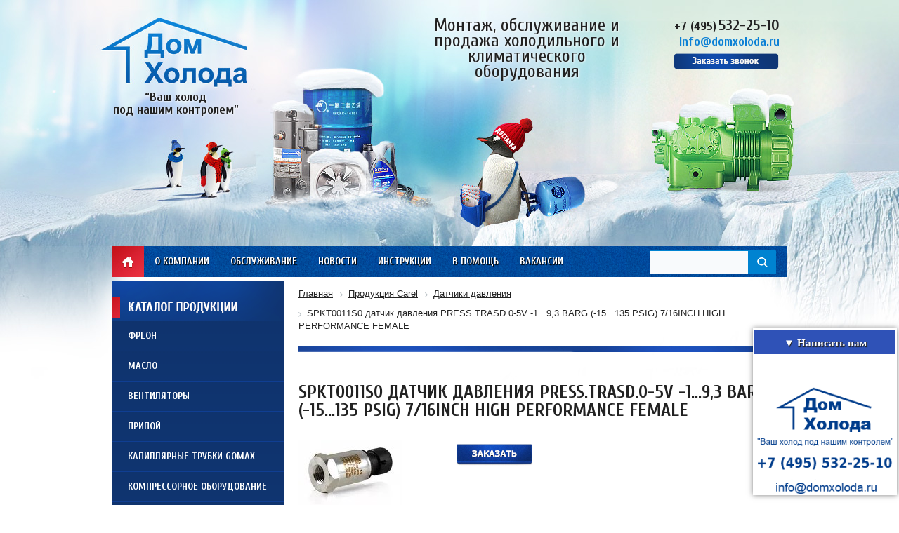

--- FILE ---
content_type: text/html; charset=UTF-8
request_url: https://domxoloda.ru/product-carel/item/spkt0011s0-datchik-davleniya-press-trasd-0-5v-1-9-3-barg-15-135-psig-7-16inch-high-performance-femal/
body_size: 14815
content:
<!DOCTYPE html>
<html lang="ru">
<head>
	<title>SPKT0011S0 датчик давления  PRESS.TRASD.0-5V -1...9,3 BARG (-15...135 PSIG) 7/16INCH HIGH PERFORMANCE FEMALE цена, купить в Москве

</title>
	<link rel="shortcut icon" type="image/x-icon" href="/bitrix/templates/dx_tpl2/favicon.ico" />
<meta name="viewport" content="width=device-width, initial-scale=1">
	<script src="/bitrix/templates/dx_tpl2/js/jquery-1.9.0.min.js"></script>
	<script src="/bitrix/templates/dx_tpl2/js/mask.js"></script>
	<meta http-equiv="Content-Type" content="text/html; charset=UTF-8" />
<meta name="robots" content="follow, index" />
<meta name="keywords" content="SPKT0011S0 датчик давления  PRESS.TRASD.0-5V -1...9,3 BARG (-15...135 PSIG) 7/16INCH HIGH PERFORMANCE FEMALE, датчики давления
" />
<meta name="description" content="Купить spkt0011s0 датчик давления  press.trasd.0-5v -1...9,3 barg (-15...135 psig) 7/16inch high performance female  датчики давления - лучшие цены. Большой выбор от «ДомХолода» в Москве.
" />
<script data-skip-moving="true">(function(w, d) {var v = w.frameCacheVars = {"CACHE_MODE":"HTMLCACHE","storageBlocks":[],"dynamicBlocks":{"GLdrzS":"d41d8cd98f00"},"AUTO_UPDATE":true,"AUTO_UPDATE_TTL":120,"version":2};var inv = false;if (v.AUTO_UPDATE === false){if (v.AUTO_UPDATE_TTL && v.AUTO_UPDATE_TTL > 0){var lm = Date.parse(d.lastModified);if (!isNaN(lm)){var td = new Date().getTime();if ((lm + v.AUTO_UPDATE_TTL * 1000) >= td){w.frameRequestStart = false;w.preventAutoUpdate = true;return;}inv = true;}}else{w.frameRequestStart = false;w.preventAutoUpdate = true;return;}}var r = w.XMLHttpRequest ? new XMLHttpRequest() : (w.ActiveXObject ? new w.ActiveXObject("Microsoft.XMLHTTP") : null);if (!r) { return; }w.frameRequestStart = true;var m = v.CACHE_MODE; var l = w.location; var x = new Date().getTime();var q = "?bxrand=" + x + (l.search.length > 0 ? "&" + l.search.substring(1) : "");var u = l.protocol + "//" + l.host + l.pathname + q;r.open("GET", u, true);r.setRequestHeader("BX-ACTION-TYPE", "get_dynamic");r.setRequestHeader("X-Bitrix-Composite", "get_dynamic");r.setRequestHeader("BX-CACHE-MODE", m);r.setRequestHeader("BX-CACHE-BLOCKS", v.dynamicBlocks ? JSON.stringify(v.dynamicBlocks) : "");if (inv){r.setRequestHeader("BX-INVALIDATE-CACHE", "Y");}try { r.setRequestHeader("BX-REF", d.referrer || "");} catch(e) {}if (m === "APPCACHE"){r.setRequestHeader("BX-APPCACHE-PARAMS", JSON.stringify(v.PARAMS));r.setRequestHeader("BX-APPCACHE-URL", v.PAGE_URL ? v.PAGE_URL : "");}r.onreadystatechange = function() {if (r.readyState != 4) { return; }var a = r.getResponseHeader("BX-RAND");var b = w.BX && w.BX.frameCache ? w.BX.frameCache : false;if (a != x || !((r.status >= 200 && r.status < 300) || r.status === 304 || r.status === 1223 || r.status === 0)){var f = {error:true, reason:a!=x?"bad_rand":"bad_status", url:u, xhr:r, status:r.status};if (w.BX && w.BX.ready && b){BX.ready(function() {setTimeout(function(){BX.onCustomEvent("onFrameDataRequestFail", [f]);}, 0);});}w.frameRequestFail = f;return;}if (b){b.onFrameDataReceived(r.responseText);if (!w.frameUpdateInvoked){b.update(false);}w.frameUpdateInvoked = true;}else{w.frameDataString = r.responseText;}};r.send();var p = w.performance;if (p && p.addEventListener && p.getEntries && p.setResourceTimingBufferSize){var e = 'resourcetimingbufferfull';var h = function() {if (w.BX && w.BX.frameCache && w.BX.frameCache.frameDataInserted){p.removeEventListener(e, h);}else {p.setResourceTimingBufferSize(p.getEntries().length + 50);}};p.addEventListener(e, h);}})(window, document);</script>


<link href="/bitrix/templates/dx_tpl2/components/bitrix/catalog/template/bitrix/catalog.element/.default/style.css?15804759782981" type="text/css"  rel="stylesheet" />
<link href="/bitrix/templates/dx_tpl2/css/jquery.fancybox.css?15804759784180" type="text/css"  data-template-style="true"  rel="stylesheet" />
<link href="/css/mwstyle.css?15804761293216" type="text/css"  data-template-style="true"  rel="stylesheet" />
<link href="/remont-chillerov/css/jquery.bxslider.css?15804761973817" type="text/css"  data-template-style="true"  rel="stylesheet" />
<link href="/css/style.css?15804761293752" type="text/css"  data-template-style="true"  rel="stylesheet" />
<link href="/bitrix/templates/dx_tpl2/allstyle.css?167172336424696" type="text/css"  data-template-style="true"  rel="stylesheet" />
<link href="/bitrix/components/arturgolubev/search.title/templates/.default/style.min.css?169877365212020" type="text/css"  data-template-style="true"  rel="stylesheet" />
<link href="/bitrix/templates/dx_tpl2/components/bitrix/menu/left/style.css?15804759782854" type="text/css"  data-template-style="true"  rel="stylesheet" />
<link href="/bitrix/templates/dx_tpl2/components/bitrix/breadcrumb/.default/style.min.css?1712305182467" type="text/css"  data-template-style="true"  rel="stylesheet" />
<link href="/bitrix/templates/dx_tpl2/css/responsive.css?15804759787697" type="text/css"  data-template-style="true"  rel="stylesheet" />
<link href="/bitrix/templates/dx_tpl2/styles.css?1653482809369" type="text/css"  data-template-style="true"  rel="stylesheet" />
<link href="/bitrix/templates/dx_tpl2/template_styles.css?1690271788931" type="text/css"  data-template-style="true"  rel="stylesheet" />
<script>if(!window.BX)window.BX={};if(!window.BX.message)window.BX.message=function(mess){if(typeof mess==='object'){for(let i in mess) {BX.message[i]=mess[i];} return true;}};</script>
<script>(window.BX||top.BX).message({"JS_CORE_LOADING":"Загрузка...","JS_CORE_NO_DATA":"- Нет данных -","JS_CORE_WINDOW_CLOSE":"Закрыть","JS_CORE_WINDOW_EXPAND":"Развернуть","JS_CORE_WINDOW_NARROW":"Свернуть в окно","JS_CORE_WINDOW_SAVE":"Сохранить","JS_CORE_WINDOW_CANCEL":"Отменить","JS_CORE_WINDOW_CONTINUE":"Продолжить","JS_CORE_H":"ч","JS_CORE_M":"м","JS_CORE_S":"с","JSADM_AI_HIDE_EXTRA":"Скрыть лишние","JSADM_AI_ALL_NOTIF":"Показать все","JSADM_AUTH_REQ":"Требуется авторизация!","JS_CORE_WINDOW_AUTH":"Войти","JS_CORE_IMAGE_FULL":"Полный размер"});</script>

<script src="/bitrix/js/main/core/core.min.js?1730445507225181"></script>

<script>BX.Runtime.registerExtension({"name":"main.core","namespace":"BX","loaded":true});</script>
<script>BX.setJSList(["\/bitrix\/js\/main\/core\/core_ajax.js","\/bitrix\/js\/main\/core\/core_promise.js","\/bitrix\/js\/main\/polyfill\/promise\/js\/promise.js","\/bitrix\/js\/main\/loadext\/loadext.js","\/bitrix\/js\/main\/loadext\/extension.js","\/bitrix\/js\/main\/polyfill\/promise\/js\/promise.js","\/bitrix\/js\/main\/polyfill\/find\/js\/find.js","\/bitrix\/js\/main\/polyfill\/includes\/js\/includes.js","\/bitrix\/js\/main\/polyfill\/matches\/js\/matches.js","\/bitrix\/js\/ui\/polyfill\/closest\/js\/closest.js","\/bitrix\/js\/main\/polyfill\/fill\/main.polyfill.fill.js","\/bitrix\/js\/main\/polyfill\/find\/js\/find.js","\/bitrix\/js\/main\/polyfill\/matches\/js\/matches.js","\/bitrix\/js\/main\/polyfill\/core\/dist\/polyfill.bundle.js","\/bitrix\/js\/main\/core\/core.js","\/bitrix\/js\/main\/polyfill\/intersectionobserver\/js\/intersectionobserver.js","\/bitrix\/js\/main\/lazyload\/dist\/lazyload.bundle.js","\/bitrix\/js\/main\/polyfill\/core\/dist\/polyfill.bundle.js","\/bitrix\/js\/main\/parambag\/dist\/parambag.bundle.js"]);
</script>
<script>BX.Runtime.registerExtension({"name":"ui.dexie","namespace":"BX.Dexie3","loaded":true});</script>
<script>BX.Runtime.registerExtension({"name":"ls","namespace":"window","loaded":true});</script>
<script>BX.Runtime.registerExtension({"name":"fx","namespace":"window","loaded":true});</script>
<script>BX.Runtime.registerExtension({"name":"fc","namespace":"window","loaded":true});</script>
<script>BX.Runtime.registerExtension({"name":"pull.protobuf","namespace":"BX","loaded":true});</script>
<script>BX.Runtime.registerExtension({"name":"rest.client","namespace":"window","loaded":true});</script>
<script>(window.BX||top.BX).message({"pull_server_enabled":"N","pull_config_timestamp":0,"pull_guest_mode":"N","pull_guest_user_id":0});(window.BX||top.BX).message({"PULL_OLD_REVISION":"Для продолжения корректной работы с сайтом необходимо перезагрузить страницу."});</script>
<script>BX.Runtime.registerExtension({"name":"pull.client","namespace":"BX","loaded":true});</script>
<script>BX.Runtime.registerExtension({"name":"pull","namespace":"window","loaded":true});</script>
<script>(window.BX||top.BX).message({"LANGUAGE_ID":"ru","FORMAT_DATE":"DD.MM.YYYY","FORMAT_DATETIME":"DD.MM.YYYY HH:MI:SS","COOKIE_PREFIX":"BITRIX_SM","SERVER_TZ_OFFSET":"0","UTF_MODE":"Y","SITE_ID":"s1","SITE_DIR":"\/"});</script>


<script src="/bitrix/js/ui/dexie/dist/dexie3.bundle.min.js?169874284088274"></script>
<script src="/bitrix/js/main/core/core_ls.min.js?15804759807365"></script>
<script src="/bitrix/js/main/core/core_fx.min.js?15804759809768"></script>
<script src="/bitrix/js/main/core/core_frame_cache.min.js?170966922911210"></script>
<script src="/bitrix/js/pull/protobuf/protobuf.min.js?166983435676433"></script>
<script src="/bitrix/js/pull/protobuf/model.min.js?166983435614190"></script>
<script src="/bitrix/js/rest/client/rest.client.min.js?16698359549240"></script>
<script src="/bitrix/js/pull/client/pull.client.min.js?173044536749664"></script>
<!-- dev2fun module opengraph -->
<meta property="og:title" content="SPKT0011S0 датчик давления  PRESS.TRASD.0-5V -1...9,3 BARG (-15...135 PSIG) 7/16INCH HIGH PERFORMANCE FEMALE цена, купить в Москве

"/>
<meta property="og:description" content="Купить spkt0011s0 датчик давленияpress.trasd.0-5v -1...9,3 barg (-15...135 psig) 7/16inch high performance femaleдатчики давления - лучшие цены. Большой выб..."/>
<meta property="og:url" content="https://domxoloda.ru/product-carel/item/spkt0011s0-datchik-davleniya-press-trasd-0-5v-1-9-3-barg-15-135-psig-7-16inch-high-performance-femal/"/>
<meta property="og:type" content="website"/>
<meta property="og:site_name" content="Интернет-магазин &quot;Дом Холода&quot;"/>
<meta property="og:image" content="https://domxoloda.ru/upload/iblock/905/905b346346e3edca7bf38ff25bd4754d.jpg"/>
<meta property="og:image:type" content="image/jpeg"/>
<meta property="og:image:width" content="148"/>
<meta property="og:image:height" content="104"/>
<!-- /dev2fun module opengraph -->



<script src="/tabs-script.js?1580476190302"></script>
<script src="/bitrix/templates/dx_tpl2/js/jcarousellite_1.0.1.min.js?15804759782383"></script>
<script src="/bitrix/templates/dx_tpl2/js/jquery.fancybox.js?158047597847760"></script>
<script src="/remont-chillerov/js/jquery.bxslider.min.js?166876108019364"></script>
<script src="/bitrix/templates/dx_tpl2/js/main.js?16697153013149"></script>
<script src="/js/slides.min.jquery.js?15804761296968"></script>
<script src="/js/custom.js?15943003222554"></script>
<script src="/bitrix/components/arturgolubev/search.title/script.min.js?16987736526313"></script>
<script src="/bitrix/components/arturgolubev/search.title/templates/.default/script.min.js?169877365210732"></script>
<script src="/bitrix/templates/dx_tpl2/components/bitrix/menu/left/script.js?1580475978507"></script>
<script>var _ba = _ba || []; _ba.push(["aid", "0fc3e8b98dba131ef98df1c04f73f105"]); _ba.push(["host", "domxoloda.ru"]); (function() {var ba = document.createElement("script"); ba.type = "text/javascript"; ba.async = true;ba.src = (document.location.protocol == "https:" ? "https://" : "http://") + "bitrix.info/ba.js";var s = document.getElementsByTagName("script")[0];s.parentNode.insertBefore(ba, s);})();</script>


	


<meta name="yandex-verification" content="ba179f1fe3bf5223" />
<meta name="google-site-verification" content="QdUXK1syFUM0fwt214uOhDfHFp83gURGdbWGYQRCHY8" />

</head>
<body class="desktop">

	<div id="panel">
			</div>
	<div id="line-1">
			<div id="header">
				<div class="inner" >
					<div class="logo">
						<a href="/"></a>
						<div class="slogan-small">“Ваш холод <br />под нашим контролем”</div>
					</div>
					<div class="slogan">
						Монтаж, обслуживание и продажа холодильного и климатического оборудования
					</div>
					<div class="delivery">
						<a href="/about/delivery/"></a>
					</div>
					<div class="contacts">
						<div class="phones">
							<a class="linkphone" href="tel:+74955322510"><span>+7 (495)</span> <span class="big">532-25-10</span></a><br>
							
							<span class="mail"><a href="mailto:info@domxoloda.ru">info@domxoloda.ru</a></span>
						</div>
						<noindex><a class="fancybox fancybox.iframe order-call" rel="nofollow" href="/kontakty/order.php?page=order-form" onclick="yaCounter22412170.reachGoal('callback'); return true;"></a></noindex>
					</div>
					<a class="right_img" href="/compressor-equipment/"></a>
				</div>
			</div>
			<div id="top" class="width-980 relative auto">
<div class="menu-mob"><a href="#" class="toggle-mnu"><span></span></a><div class="pt22">Меню</div></div>
				<a class="icon-main" href="/">Главная</a>
				
<ul class="menu">

			<li><a href="/about/">О компании</a></li>
		
			<li><a href="/services/">Обслуживание</a></li>
		
			<li><a href="/news/">Новости</a></li>
		
			<li><a href="/instructions/">Инструкции</a></li>
		
			<li><a href="/to-help/">В помощь</a></li>
		
			<li><a href="/jobs/">Вакансии</a></li>
		
			<li><a href="/kontakty/">Контакты</a></li>
		
	</ul>
 

				<div id="search-form">
					<div class="ya-site-form ya-site-form_inited_no">
<div id="smart-title-search" class="bx-searchtitle theme-blue">
	<form action="/search/index.php">
		<div class="bx-input-group">
			<input id="smart-title-search-input" placeholder="" type="text" name="q" value="" autocomplete="off" class="bx-form-control"/>
			<span class="bx-input-group-btn">
				<span class="bx-searchtitle-preloader view" id="smart-title-search_preloader_item"></span>
				<button class="" type="submit" name="s"></button>
			</span>
		</div>
	</form>
	
	<div id="bxdynamic_GLdrzS_start" style="display:none"></div><div id="bxdynamic_GLdrzS_end" style="display:none"></div></div>



<script>
	BX.ready(function(){
		new JCTitleSearchAG({
			// 'AJAX_PAGE' : '/your-path/fast_search.php',
			'AJAX_PAGE' : '/product-carel/item/spkt0011s0-datchik-davleniya-press-trasd-0-5v-1-9-3-barg-15-135-psig-7-16inch-high-performance-femal/',
			'CONTAINER_ID': 'smart-title-search',
			'INPUT_ID': 'smart-title-search-input',
			'PRELODER_ID': 'smart-title-search_preloader_item',
			'MIN_QUERY_LEN': 2
		});
		
			});
</script></div>
										</div>
				<div class="clear"></div>
			</div>
			<div id="central" class="width-980 relative auto">
				<div id="left-column" class="left">
					<div id="catalog-menu">
						<div class="header v45"><div class="dmobv3"><span class="toggle-mnu2"><span></span></span><span class="titlem2">Каталог продукции</span></div></div>
						<div class="content">

<ul id="vertical-multilevel-menu">


	
	
		
							<li><a href="/freon/" class="root-item">Фреон</a></li>
			
		
	
	

	
	
		
							<li><a href="/oils/" class="root-item">Масло</a></li>
			
		
	
	

	
	
		
							<li><a href="/ventilyatory/" class="root-item">Вентиляторы</a></li>
			
		
	
	

	
	
		
							<li><a href="/pripoy/" class="root-item">Припой</a></li>
			
		
	
	

	
	
		
							<li><a href="/capillary-tube-gomax/" class="root-item">Капиллярные трубки Gomax</a></li>
			
		
	
	

	
	
		
							<li><a href="/compressor-equipment/" class="root-item">Компрессорное оборудование</a></li>
			
		
	
	

	
	
		
							<li><a href="/product-carel/" class="">Продукция Carel</a></li>
			
		
	
	

	
	
		
							<li><a href="/holodilnaja-avtomatika/" class="root-item">Холодильная автоматика</a></li>
			
		
	
	

	
	
		
							<li><a href="/zamena-i-ustanovka-kompressorov/" class="root-item">Замена и установка<br>компрессоров</a></li>
			
		
	
	

	
	
		
							<li><a href="/remont-chillerov/" class="root-item">Ремонт и обслуживание<br>чиллеров</a></li>
			
		
	
	

	
	
		
							<li><a href="/pvh-zavesy/" class="root-item">ПВХ завесы</a></li>
			
		
	
	

	
	
		
							<li><a href="/avtoservice/" class="root-item">Все для автокондиционеров</a></li>
			
		
	
	

	
	
		
							<li><a href="/air-coolers/" class="root-item">Воздухоохладители</a></li>
			
		
	
	

	
	
		
							<li><a href="/preobrazovateli/" class="root-item">Преобразователи частоты</a></li>
			
		
	
	

	
	
		
							<li><a href="/teploobmenniki2/" class="root-item">Теплообменники</a></li>
			
		
	
	

	
	
		
							<li><a href="/electrical-components/" class="root-item">Электрические компоненты</a></li>
			
		
	
	

	
	
		
							<li><a href="/instrument-cps/" class="root-item">Инструмент CPS</a></li>
			
		
	
	

	
	
		
							<li><a href="/instrument-mastercool/" class="root-item">Инструмент Mastercool</a></li>
			
		
	
	

	
	
		
							<li><a href="/produktsiya-becool/" class="root-item">Продукция Becool</a></li>
			
		
	
	

	
	
		
							<li><a href="/kondensatory/" class="root-item">Конденсаторы</a></li>
			
		
	
	

	
	
		
							<li><a href="/zapchasti/" class="root-item">Запасные части и комплектующие</a></li>
			
		
	
	

	
	
		
							<li><a href="/kontrollery/" class="root-item">Контроллеры</a></li>
			
		
	
	

	
	
		
							<li><a href="/sosudy/" class="root-item">Ресиверы, Маслоотделители и Отделители жидкости</a></li>
			
		
	
	

	
	
		
							<li><a href="/avtomatika/" class="root-item">Промышленная автоматика</a></li>
			
		
	
	

	
	
		
							<li><a href="/oborudovanie-tica/" class="root-item">Оборудование TICA</a></li>
			
		
	
	

	
	
		
							<li><a href="/instrument-wipcool/" class="root-item">Инструмент WIPCOOL</a></li>
			
		
	
	

	
	
		
							<li><a href="/instrument-value/" class="root-item">Инструмент VALUE</a></li>
			
		
	
	

	
	
		
							<li><a href="/electric-motors/" class="root-item">Электродвигатели</a></li>
			
		
	
	


</ul>
 
						</div>
					</div>
					<div id="news">
						<div class="header">
							<div class="left">Новости</div>
							<div class="right"><a href="/news/">Перейти в архив</a></div>
							<div class="clear"></div>
						</div>
						<div class="content">
<div class="item first"><div class="date">23.07.2025</div><div class="name"><a href="/news/energosberegayushchie_nasadki_dlya_vozdukhookhladiteley_tekhnologiya_budushchego/">Энергосберегающие насадки для воздухоохладителей - технология будущего</a></div><div class="text">В условиях, где энергоэффективность и экологическая устойчивость приобретают первостепенное значение, энергосберегающие насадки для воздухоохладителей становятся важной инновацией в сфере климатической техники. Эти устройства не только способствуют значительному снижению энергопотребления, но и повышают эффективность охлаждения, что делает их незаменимыми в жилых и промышленных помещениях.<br />
</div></div><div class="item first"><div class="date">23.07.2025</div><div class="name"><a href="/news/zapasnye_chasti_k_porshnevym_kompressoram_bitzer_zalog_bespereboynoy_raboty/">Запасные части к поршневым компрессорам Bitzer — залог бесперебойной работы</a></div><div class="text">Поршневые компрессоры Bitzer играют ключевую роль в системах охлаждения, обеспечивая надежное сжатие хладагента. Для поддержания их бесперебойной работы необходимо своевременное техническое обслуживание и использование качественных запчастей.<br />
</div></div>						</div>
					</div>
					<div id="reviews">
						<div class="header">
							<div class="left">Отзывы</div>
							<div class="clear"></div>
						</div>
						<div class="content">
<div class="carousel-one">
	<ul>
		<li><a href="/upload/rev-big-6.jpg"  data-fancybox-group="gallery" class="fancybox"><img src="/upload/rev-6.jpg" width="174" height="240" alt="" /></a></li>
		<li><a href="/upload/rev-big-5.jpg"  data-fancybox-group="gallery" class="fancybox"><img src="/upload/rev-5.jpg" width="174" height="240" alt="" /></a></li>
		<li><a href="/upload/rev-big-4.jpg"  data-fancybox-group="gallery" class="fancybox"><img src="/upload/rev-4.jpg" width="174" height="240" alt="" /></a></li>
		<li><a href="/upload/review-3-big.jpeg"  data-fancybox-group="gallery" class="fancybox"><img src="/upload/review-3.jpg" width="174" height="240" alt="" /></a></li>
		<li><a href="/upload/review-1-big.jpg"  data-fancybox-group="gallery" class="fancybox"><img src="/upload/review-1.jpg" width="175" height="240" alt="" /></a></li>
		<li><a href="/upload/review-2-big.jpg"  data-fancybox-group="gallery" class="fancybox"><img src="/upload/review-2.jpg" width="174" height="240" alt="" /></a></li>
		<li><a href="/upload/review-4-big.jpg"  data-fancybox-group="gallery" class="fancybox"><img src="/upload/review-4.jpg" width="174" height="240" alt="" /></a></li>
		<li><a href="/upload/review-5-big.jpg"  data-fancybox-group="gallery" class="fancybox"><img src="/upload/review-5.jpg" width="174" height="240" alt="" /></a></li>
		<li><a href="/upload/review-7-big.jpg"  data-fancybox-group="gallery" class="fancybox"><img src="/upload/review-7.jpg" width="174" height="240" alt="" /></a></li>
		<li><a href="/upload/doc06905620140826083729-page-001.jpg"  data-fancybox-group="gallery" class="fancybox"><img src="/upload/doc06905620140826083729-page-001.jpg" width="174" height="240" alt="" /></a></li>
	</ul>
</div>
<div class="navigation">
	<button class="prev-one"></button>				
	<button class="next-one"></button>	
</div>						</div>
					</div>
				</div>
				<div id="right-column" class="right">
<div style="margin-bottom: 10px;">
<link href="/bitrix/css/main/font-awesome.css?158047597928777" type="text/css" rel="stylesheet" />
<div class="bx-breadcrumb" itemscope itemtype="http://schema.org/BreadcrumbList">
			<div class="bx-breadcrumb-item" id="bx_breadcrumb_0" itemprop="itemListElement" itemscope itemtype="http://schema.org/ListItem">
				
				<a href="/" title="Главная" itemprop="item">
					<span itemprop="name">Главная</span>
				</a>
				<meta itemprop="position" content="1" />
			</div>
			<div class="bx-breadcrumb-item" id="bx_breadcrumb_1" itemprop="itemListElement" itemscope itemtype="http://schema.org/ListItem">
				<i class="fa fa-angle-right"></i>
				<a href="/product-carel/" title="Продукция Carel" itemprop="item">
					<span itemprop="name">Продукция Carel</span>
				</a>
				<meta itemprop="position" content="2" />
			</div>
			<div class="bx-breadcrumb-item" id="bx_breadcrumb_2" itemprop="itemListElement" itemscope itemtype="http://schema.org/ListItem">
				<i class="fa fa-angle-right"></i>
				<a href="/product-carel/datchiki-davleniya/" title="Датчики давления" itemprop="item">
					<span itemprop="name">Датчики давления</span>
				</a>
				<meta itemprop="position" content="3" />
			</div>
			<div class="bx-breadcrumb-item">
				<i class="fa fa-angle-right"></i>
				<span>SPKT0011S0 датчик давления  PRESS.TRASD.0-5V -1...9,3 BARG (-15...135 PSIG) 7/16INCH HIGH PERFORMANCE FEMALE</span>
			</div><div style="clear:both"></div></div></div>															<div class="text inner" id="content">
						<h1 ></h1>
										<div class="catalog-element" itemscope itemtype="http://schema.org/Product">
	<div>	<h1 itemprop="name">SPKT0011S0 датчик давления  PRESS.TRASD.0-5V -1...9,3 BARG (-15...135 PSIG) 7/16INCH HIGH PERFORMANCE FEMALE</h1>
		<div class="image">
									<img border="0" src="/upload/iblock/905/905b346346e3edca7bf38ff25bd4754d.jpg" width="148" height="104" alt="SPKT0011S0 датчик давления  PRESS.TRASD.0-5V -1...9,3 BARG (-15...135 PSIG) 7/16INCH HIGH PERFORMANCE FEMALE" title="SPKT0011S0 датчик давления  PRESS.TRASD.0-5V -1...9,3 BARG (-15...135 PSIG) 7/16INCH HIGH PERFORMANCE FEMALE" id="image_17736" style="display:block;cursor:pointer;cursor: hand;" OnClick="document.getElementById('image_17736').style.display='none';document.getElementById('image_17737').style.display='block'" />
				<img itemprop="image" border="0" src="/upload/iblock/c8b/c8b80223a6c6c86b591b722da26fac44.jpg" width="148" height="104" alt="SPKT0011S0 датчик давления  PRESS.TRASD.0-5V -1...9,3 BARG (-15...135 PSIG) 7/16INCH HIGH PERFORMANCE FEMALE" title="SPKT0011S0 датчик давления  PRESS.TRASD.0-5V -1...9,3 BARG (-15...135 PSIG) 7/16INCH HIGH PERFORMANCE FEMALE" id="image_17737" style="display:none;cursor:pointer; cursor: hand;" OnClick="document.getElementById('image_17737').style.display='none';document.getElementById('image_17736').style.display='block'" />
														</div>
		<div class="name description">
			<div class="order-buy">
				<noindex>
				<div class="buttons order">
					<a href="/order/order.php?page=order-form&link=/product-carel/item/spkt0011s0-datchik-davleniya-press-trasd-0-5v-1-9-3-barg-15-135-psig-7-16inch-high-performance-femal/&id=6857" class="order fancybox fancybox.iframe" rel="nofollow"></a>
				</div>
				</noindex>
			</div>
						<div class="clear"></div>
							
								</div>
		<div class="clear"></div>
	</div>
			 <a href="/product-carel/docs/d1133f29-3ead-11e2-834b-00c026a9b7d6_b5cf0e55-b9e9-11e5-810a-ac220b88d047.pdf" class="down_link" ><center><img src="/link_logo.png"  /><span>Скачать инструкцию</span></center></a> На сайте &laquo;Дом холода&raquo; предлагается датчик давления модификации SPKT0011S0 от известного итальянского бренда Карел. 
<table class="pr-table" cellspacing="0" style="border-collapse: collapse;"> 
  <tbody> </tbody>
 <thead> 
    <tr> <td style="border-image: initial;">Характеристика 
        <br />
       </td> <td style="border-image: initial;">Описание</td> </tr>
   </thead> 
  <tbody> 
    <tr> <td style="border-image: initial;"> 
        <div>Рабочий диапазон давлений: </div>
       </td> <td style="border-image: initial;">-1&hellip;9,3 бар</td> </tr>
   
    <tr> <td style="border-image: initial;"> 
        <div>Диапазон выходного сигнала: </div>
       </td> <td style="border-image: initial;">  0 &ndash; 5 В</td> </tr>
   
    <tr> <td style="border-image: initial;"> 
        <div>Производитель</div>
       </td> <td style="border-image: initial;">  Carel</td> </tr>
   
    <tr> <td style="border-image: initial;"> 
        <div>Артикул</div>
       </td> <td style="border-image: initial;">SPKT0011S0</td> </tr>
   
    <tr> <td style="border-image: initial;"> 
        <div>Описание</div>
       </td> <td style="border-image: initial;">Датчик давления  PRESS.TRASD.0-5V -1...9,3 BARG (-15...135 PSIG) 7/16INCH HIGH PERFORMANCE FEMALE</td> </tr>
   </tbody>
 </table>

<div style="text-align: justify;">Датчики давления предлагаются по доступной стоимости. Эти приспособления широко используются в различном <a href="https://domxoloda.ru/compressor-equipment/" >холодильном оборудовании</a>. Это может быть:</div>

<ul> 
  <li style="text-align: justify;">чиллеры и централи;</li>
 
  <li style="text-align: justify;">оборудование для охлаждения воздуха;</li>
 
  <li style="text-align: justify;"> бытовые холодильники;</li>
 
  <li style="text-align: justify;"> промышленное оснащение. </li>
 </ul>

<div style="text-align: justify;">Датчики давления SPKT0011S0 осуществляют контроль изменения давления (увеличение, уменьшение). Это важно для большей безопасности, недопущения утечки фреона. При помощи датчика давления контролируется работа компрессорного оснащения, насоса, корректируется тепловое расширение. Прибор практически миниатюрный, небольшого размера, устойчив к возникновению ржавчины, а также к влиянию других негативных факторов: пыли и влаги. Служит продолжительное время, не нуждается в ремонте, сделано из крепкого материала. Оформлять заказ можно через наш портал.</div>
<br />
						<br /><a href="/product-carel/datchiki-davleniya/">Назад в раздел</a>
	</div>
 <span class="name_blok">С этим товаром покупают</span>  
<div class="main_bcarusel"> 
  <div class="carusel block1"> 
    <ul>  
      <li class="item_el"> 		<a href="/oils/item/emkarate-rl-170h-20l/" >  			<img src="/upload/resize_cache/iblock/b1c/180_150_1/b1c467326de6c0ef0bc4753e711ac938.png"  /> 			<span class="name">Emkarate RL 170H (20л)</span>  	 	</a> </li>
     	 
      <li class="item_el"> 		<a href="/oils/item/fuchs-reniso-kc-68-205l/" >  			<img src="/upload/iblock/e90/e9011142faebf65240c4f8583721fe9c.jpg"  /> 			<span class="name">FUCHS RENISO KC 68 (205л)</span>  	 	</a> </li>
     	 
      <li class="item_el"> 		<a href="/oils/item/emkarate-rl-220h-200l/" >  			<img src="/upload/resize_cache/iblock/66d/180_150_1/66d5d7b72e32b1e8475c2bd9db1ad43e.png"  /> 			<span class="name">Emkarate RL 220H (200л)</span>  	 	</a> </li>
     	 
      <li class="item_el"> 		<a href="/oils/item/maslo-bitzer-bse-85-k-205-l-/" >  			<img src="/upload/resize_cache/iblock/3a4/180_150_1/3a4e46c65517315e01a51cc5b5d36f48.jpg"  /> 			<span class="name">Масло BITZER BSE 85 K (205 л.)</span>  	 	</a> </li>
     	 
      <li class="item_el"> 		<a href="/oils/item/fuchs-reniso-sp-100/" >  			<img src="/upload/iblock/866/86696ff1540046114170e8e1bbb183b4.jpg"  /> 			<span class="name">Fuchs Reniso SP 100 (20 л.)</span>  	 	</a> </li>
     	 
      <li class="item_el"> 		<a href="/oils/item/maslo-bitzer-b5-2-10-l-/" >  			<img src="/upload/resize_cache/iblock/77d/180_150_1/77d1a8e136cd887f162d1a67b57e2002.jpg"  /> 			<span class="name">Масло BITZER B5.2 (10 л.)</span>  	 	</a> </li>
     	</ul>
   </div>
 
  <div class="navigation"> 	
  <button class="prev-two prev-one1"></button>
  <button class="next-two next-one1"></button>
  </div>
 	 
	<script>$(document).ready(function(){
$(".carusel.block1").jCarouselLite({
visible: 1,btnNext: ".next-one1", auto: 5000,
		btnPrev: ".prev-one1"
	});});
</script>
 </div>
  
<div class="main_bcarusel"> 
  <div class="carusel block2"> 
    <ul> 
      <li class="item_el"> 		<a href="/freon/freon-r502/" >  			<img src="/upload/resize_cache/iblock/c08/180_150_1/c080fb15c70a906242dabe65256828a9.jpg"  /> 			<span class="name">Фреон (Хладон) R502, баллон 13,6 кг</span>  	 	</a> </li>
      
      <li class="item_el"> 		<a href="/freon/freon-r-134a/" >  			<img src="/upload/resize_cache/iblock/12a/180_150_1/12a473ab8acca932d91f1f7347e96af6.jpg"  /> 			<span class="name">Фреон (Хладон) R-134A, баллон 1 кг</span>  	 <span class="price">1 300 руб. </span> 	 	</a> </li>
      
      <li class="item_el"> 		<a href="/freon/freon-r410a-old/" >  			<img src="/upload/resize_cache/iblock/89c/180_150_1/89c577a44d0ca32ff6fedbe0ccd3d848.jpg"  /> 			<span class="name">Фреон R-410A (Хладон), баллон 11,3 кг</span>  	 <span class="price">6 700 руб. </span> 	 	</a> </li>
      
      <li class="item_el"> 		<a href="/freon/freon-r404a-old/" >  			<img src="/upload/resize_cache/iblock/465/180_150_1/4654225566aae1355671d15ca7ec4830.jpg"  /> 			<span class="name">Фреон (Хладон) R-404A, баллон 10,9 кг</span>  	 <span class="price">15 500 руб. </span> 	 	</a> </li>
      </ul>
   </div>
 
  <div class="navigation"> 	
  <button class="prev-two prev-one2"></button>
  <button class="next-two next-one2"></button>
  </div>
 	 
<script>$(document).ready(function(){
$(".carusel.block2").jCarouselLite({
visible: 1,btnNext: ".next-one2", auto: 5000,
		btnPrev: ".prev-one2" 
	});});
</script>
 </div>
  
<div class="main_bcarusel"> 
  <div class="carusel block3"> 
    <ul>  
      <li class="item_el"> 		<a href="/compressor-equipment/item/bitzer-4tcs-8-2-y/" >  			<img src="/upload/iblock/d8b/d8b4d1c51010adaafbfbd29792c81a03.jpg"  /> 			<span class="name">BITZER 4TCS-8.2Y</span>  	 	</a> </li>
     	 
      <li class="item_el"> 		<a href="/compressor-equipment/item/bitzer-4dc-7-2-y/" >  			<img src="/upload/iblock/04b/04be9225011e0d747d660064847aeb2a.jpg"  /> 			<span class="name">BITZER 4DC-7.2Y</span>  	 	</a> </li>
     	 
      <li class="item_el"> 		<a href="/compressor-equipment/item/bitzer-4vcs-6-2-y/" >  			<img src="/upload/iblock/7c2/7c273d05c03d653fa3963004292e2104.jpg"  /> 			<span class="name">BITZER 4VCS-6.2Y</span>  	 	</a> </li>
     	 
      <li class="item_el"> 		<a href="/compressor-equipment/item/bitzer-4vcs-10-2-y/" >  			<img src="/upload/iblock/b93/b93a7c4ff2fdebdbda99c5f54ca086e5.jpg"  /> 			<span class="name">BITZER 4VCS-10.2Y</span>  	 	</a> </li>
     	 
      <li class="item_el"> 		<a href="/compressor-equipment/item/bitzer-2cc-3-2-y/" >  			<img src="/upload/iblock/2ce/2ce65367fc3e380b612d3d53ee7b9f69.png"  /> 			<span class="name">BITZER 2CC-3.2Y</span>  	 	</a> </li>
     	 
      <li class="item_el"> 		<a href="/compressor-equipment/item/bitzer-4pcs-15-2-y/" >  			<img src="/upload/iblock/ca7/ca78147604325fbad33be116b2c20f89.jpg"  /> 			<span class="name">BITZER 4PCS-15.2Y</span>  	 	</a> </li>
     	</ul>
   </div>
 
  <div class="navigation"> 	
  <button class="prev-two prev-one3"></button>
  <button class="next-two next-one3"></button>
  </div>
 	 
	<script>$(document).ready(function(){
$(".carusel.block3").jCarouselLite({
visible: 1,btnNext: ".next-one3", auto: 5000,
		btnPrev: ".prev-one3"
	});});
</script>
 </div>
   
<div class="info-block clear"> 		 
  <p>Мы поставляем <span>SPKT0011S0 датчик давления  PRESS.TRASD.0-5V -1...9,3 BARG (-15...135 PSIG) 7/16INCH HIGH PERFORMANCE FEMALE цена, купить в Москве

</span> по всей России: Адлер, Армавир, Армянск, Ачинск, Абакан, Архангельск, Астрахань, Альметьевск, Артем, Балаково, Барнаул, Барабинск, Батайск, Бахчисарай, Белебей, Белорецк, Белоярский, Бердск, Бийск, Бугульма, Белгород, Благовещенск, Братск, Брянск, Верхняя Пышма ...</p>
 
  <div> <hr noshade="" color="#1E4DB3" style="position: relative; top: 36px; z-index: -1;" > <a href="#" class="hide-button" onclick="diplay_hide('#block_id');return false;" ><i class="fa fa-arrows-v fa-lg"></i>Показать / Скрыть</a> </div>
 
  <div id="block_id" style="display: none;"> 	 
    <p>Волжск, Вологда, Воткинск, Выборг, Великий Новгород, Владивосток, Владимир, Волгоград, Воронеж, Дзержинск, Гатчина, Геленджик, Глазов, Джанкой, Димитровград, Златоуст, Екатеринбург, Зеленодольск, Ивангород, Иваново-Основной, Ишим, Йошкар-Ола, Каменск-Шахтинский, Камышин, Ижевск, Иркутск, Калининград, Касли, Качканар, Колпино, Комсомольск-на-Амуре, Кострома, Кузнецк, Куйбышев, Кунгур, Калуга, Кемерово, Краснодар, Красноярск, Курск, Ливны, Ломоносов, Липецк, Майкоп, Медногорск, Миасс, Магнитогорск, Мурманск, Надым, Нальчик, Нарьян-Мар, Нефтекамск, Новый Уренгой, Ногинск, Нягань, Набережные Челны, Нальчик, Нижний Новгород, Новосибирск, Новороссийск, Омск, Орел, Пангоды, Первоуральск, Петрозаводск, Петропавловск-Камчатский-2, Прокопьевск, Пятигорск, Пенза, Пермь, Петрозаводск, Радужный, Рубцовск, Ростов-на-Дону, Рыбинск, Самара, Санкт-Петербург, Саратов, Салехард, Сочи, Сызрань, Смоленск, Сочи, Ставрополь, Тобольск, Тольятти, Тосно, Туапсе, Таганрог, Тверь, Тула, Тюмень, Ухта, Уфа, Хабаровск, Черкесск, Черноморское, Чернушка, Чусовой, Шадринск, Энгельс, Югорск, Южно-Сахалинск, Юрюзань, Челябинск, Чита, Ялта, Ярославль.</p>
   </div>
 </div>
 
<style>
.bx-yandex-view-layout {
  margin-left: 106px;
}
p.city {
  padding-top: 10px;
  font-weight: bold;
}
.city-tel {
    padding-bottom: 30px;
    border-bottom: 1px dotted #cecdcd;
}
 .hide-button {
    color: #fff !important;
    background: #1E4DB3;
      padding: 10px;
      border-radius: 7px;
    text-decoration: none;
    width: 130px;
    display: block;
    text-align: center;
    margin: 15px auto;
 }
 .hide-button i {
  color: #fff;
    position: relative;
    right: 9px;
 }
 .clearfix {
  clear: both;
 }
</style>
 
<script> 
    function diplay_hide (blockId)

    { 
        if ($(blockId).css('display') == 'none') 
            { 
                $(blockId).animate({height: 'show'}, 500); 
            } 
        else 
            {     
                $(blockId).animate({height: 'hide'}, 500); 
            }} 
</script>
 					</div>
 				 				 

				</div>
				<div class="clear"></div>
			</div>
		</div>
 			 		 		 
<div id="line-2"> 			 
  <div id="footer"> 				 
    <div class="left"> 					 
      <br />
     +7 (495) 532-25-10 
      <br />
     					E-mail: <a href="mailto:info@domxoloda.ru" >info@domxoloda.ru</a> 				</div>
   				 
    <div class="right"> 										Адрес:г. Москва, ул. Деловая 11, корп. 2, стр. 2 
      <br />
 
    <div style="float: left;"> 						 
      <div align="center"> 				 
        <div class="clear"></div>
       </div>
     </div>
   </div>
 				 
  <div id="copyright" class="copyright1"> 					ООО &ldquo;Дом Холода&rdquo; Все права защищены. 				</div>
 			 
  <div class="copyright2">Сайт носит исключительно информационный характер и ни при каких условиях не является публичной офертой, определяемой положениями Статьи 437 ГК РФ Цены могут отличаться в связи изменением курса доллара и евро.</div>
 			</div>
 			 		 		 
<div id="sButton" class="open_modal"> 		 <a class="modalbox" href="#inline" > 		 
    <div class="s_button"> 		 ▼ Написать нам 		 </div>
   		 		 </a> 		</div>
 		 
<div class="overlay"></div>
 
<div class="popup"> 
  <div class="close_modal">x</div>
 <form class="fofm" action=""> 
    <h5>Форма обратной связи</h5>
   <input type="text" required placeholder="Имя*" name="txtname" />
   <input type="email" placeholder="Email*" name="txtemail" required /> 
   <input type="tel" required placeholder="Телефон*" name="txtphone" /> 
   <textarea name="txtmessage" placeholder="Описание" rows="10"></textarea> 
   <label><input type="checkbox" />Я не робот</label> 
   <input type="hidden" name="valTrFal" class="valTrFal" value="valTrFal_disabled" /> 	
   <input type="submit" class="button" value="Отправить" disabled="disabled" name="btnsend" /> 
  
  </form> </div>
 
<div class="popup2"> 
  <div class="close_modal">x</div>
 	 
  <div class="window"> 		 
    <div class="insText"> 			 
      <h5>запрос отправлен</h5>
     			 
      <p><strong>Ваш запрос отправлен.</strong>Наш менеджер свяжется с вами в ближайшее время!</p>
     			 		</div>
   	</div>
 </div>
 	<link href="//maxcdn.bootstrapcdn.com/font-awesome/4.2.0/css/font-awesome.min.css" rel="stylesheet"></link> 	<link href="https://fonts.googleapis.com/css?family=Cuprum:400,400italic,700,700italic&amp;subset=latin,cyrillic" rel="stylesheet" type="text/css"></link> 
<!--LiveInternet counter-->
 
<script type="text/javascript"><!--
new Image().src = "//counter.yadro.ru/hit?r"+
escape(document.referrer)+((typeof(screen)=="undefined")?"":
";s"+screen.width+"*"+screen.height+"*"+(screen.colorDepth?
screen.colorDepth:screen.pixelDepth))+";u"+escape(document.URL)+
";"+Math.random();//--></script>
 
<!--/LiveInternet-->
 
<!-- Yandex.Metrika counter -->
 
<script type="text/javascript">
(function (d, w, c) {
    (w[c] = w[c] || []).push(function() {
        try {
            w.yaCounter22412170 = new Ya.Metrika({id:22412170,
                    webvisor:true,
                    clickmap:true,
                    trackLinks:true,
                    accurateTrackBounce:true,
                    ut:"noindex"});
        } catch(e) { }
    });

    var n = d.getElementsByTagName("script")[0],
        s = d.createElement("script"),
        f = function () { n.parentNode.insertBefore(s, n); };
    s.type = "text/javascript";
    s.async = true;
    s.src = (d.location.protocol == "https:" ? "https:" : "http:") + "//mc.yandex.ru/metrika/watch.js";

    if (w.opera == "[object Opera]") {
        d.addEventListener("DOMContentLoaded", f, false);
    } else { f(); }
})(document, window, "yandex_metrika_callbacks");
</script>
 <noscript> 
  <div><img src="//mc.yandex.ru/watch/22412170?ut=noindex" style="position:absolute; left:-9999px;" alt=""  /></div>
 </noscript> 
<!-- /Yandex.Metrika counter -->
 
<script>
(function(i,s,o,g,r,a,m){i['GoogleAnalyticsObject']=r;i[r]=i[r]||function(){
(i[r].q=i[r].q||[]).push(arguments)},i[r].l=1*new Date();a=s.createElement(o),
m=s.getElementsByTagName(o)[0];a.async=1;a.src=g;m.parentNode.insertBefore(a,m)
})(window,document,'script','//www.google-analytics.com/analytics.js','ga');

ga('create', 'UA-47793186-1', 'domxoloda.ru');
ga('send', 'pageview');

</script>
 
<script>
$(document).ready(function(){

	$(".b-carousel-button-right").click(function(){ // при клике на правую кнопку запускаем следующую функцию:
		$(".h-carousel-items").animate({left: "-222px"}, 200); // производим анимацию: блок с набором картинок уедет влево на 222 пикселя (это ширина одного прокручиваемого элемента) за 200 милисекунд.
		setTimeout(function () { // устанавливаем задержку времени перед выполнением следующих функций. Задержка нужна, т.к. эти ффункции должны запуститься только после завершения анимации.
			$(".h-carousel-items .b-carousel-block").eq(0).clone().appendTo(".h-carousel-items"); // выбираем первый элемент, создаём его копию и помещаем в конец карусели
			$(".h-carousel-items .b-carousel-block").eq(0).remove(); // удаляем первый элемент карусели		
			$(".h-carousel-items").css({"left":"0px"}); // возвращаем исходное смещение набора набора элементов карусели
		}, 300);
	});
	
	$(".b-carousel-button-left").click(function(){ // при клике на левую кнопку выполняем следующую функцию:		
		$(".h-carousel-items .b-carousel-block").eq(-1).clone().prependTo(".h-carousel-items"); // выбираем последний элемент набора, создаём его копию и помещаем в начало набора	
		$(".h-carousel-items").css({"left":"-222px"}); // устанавливаем смещение набора -222px		
		$(".h-carousel-items").animate({left: "0px"}, 200); // за 200 милисекунд набор элементов плавно переместится в исходную нулевую точку
		$(".h-carousel-items .b-carousel-block").eq(-1).remove(); // выбираем последний элемент карусели и удаляем его
	});
	
});
</script>
 
<script>
/**
 * Rift v1.0.0
 * An itsy bitsy image-splitting jQuery plugin
 * 
 * Licensed under the MIT license.
 * Copyright 2013 Kyle Foster
 */
;(function ( $, window, document, undefined ) {

  $.fn.rift = function () {

    return this.each(function () {
      
      // Vurribles
      var element = $(this),
          elemImg = element.find('img'),
          imgSrc  = elemImg.attr('src');
  
      // We be chainin'  
      element
        .prepend('<span class="top-span"></span>')
        .append('<span class="btm-span"></span>')
        .find('span.top-span')
        .css('background', 'url(' + imgSrc + ') no-repeat center top')
        .css('background-size', '100%')
        .parent()
        .find('span.btm-span')
        .css('background', 'url(' + imgSrc + ') no-repeat center bottom')
        .css('background-size', '100%');
    });
  };
})( jQuery, window, document );

$('.rift').rift();
</script>
 
<div id="scroller" class="b-top" style="display: none; bottom: 250px;"><span class="b-top-but">наверх</span></div>
 </body>
</html><!--b6fce6e04ed90c5bee392e6d551785c5-->

--- FILE ---
content_type: text/css
request_url: https://domxoloda.ru/bitrix/templates/dx_tpl2/components/bitrix/catalog/template/bitrix/catalog.element/.default/style.css?15804759782981
body_size: 848
content:
.catalog-price {
	 color:red;
	 font-size:18px;
}

.catalog-element .image {
	float:left;
	width:200px;
	margin-right:20px;
}

.catalog-element .name.description {
	float:right;
	width:470px;
}

.catalog-element .image .label.action {
	display: block;
    float: none;
    margin: 0 auto;
    width: 180px;
	
	background: rgb(197,222,234); /* Old browsers */
	background: -moz-linear-gradient(top,  rgb(197,222,234) 0%, rgb(138,187,215) 31%, rgb(6,109,171) 100%); /* FF3.6+ */
	background: -webkit-gradient(linear, left top, left bottom, color-stop(0%,rgb(197,222,234)), color-stop(31%,rgb(138,187,215)), color-stop(100%,rgb(6,109,171))); /* Chrome,Safari4+ */
	background: -webkit-linear-gradient(top,  rgb(197,222,234) 0%,rgb(138,187,215) 31%,rgb(6,109,171) 100%); /* Chrome10+,Safari5.1+ */
	background: -o-linear-gradient(top,  rgb(197,222,234) 0%,rgb(138,187,215) 31%,rgb(6,109,171) 100%); /* Opera 11.10+ */
	background: -ms-linear-gradient(top,  rgb(197,222,234) 0%,rgb(138,187,215) 31%,rgb(6,109,171) 100%); /* IE10+ */
	background: linear-gradient(to bottom,  rgb(197,222,234) 0%,rgb(138,187,215) 31%,rgb(6,109,171) 100%); /* W3C */
	filter: progid:DXImageTransform.Microsoft.gradient( startColorstr='#c5deea', endColorstr='#066dab',GradientType=0 ); /* IE6-9 */

}

.catalog-element .name description {
	float:left;
	width:450px;
}

.catalog-element .order-buy .quantity {
	float:left;
	width:40%;
}

.order-buy .quantity span, .order-buy .quantity .value {
	display:inline-block;
	width:80px;
}

.catalog-element .order-buy .buttons {
	float:left;
	width:60%;
}

.order-buy .buttons .buy {
	float:left !important;
	margin-left:10px !important;
}

.buttons.order {
	margin:5px 0 15px 0;
	overflow: hidden;
	width:40%;
	float:left;
}

.action.label {
	color: #FF0000;
    float: right;
    font-weight: bold;
    height: 26px;
    line-height: 26px;
    text-align: center;
    text-transform: uppercase;
    width: 60%;
	
	background: rgb(255,48,25); /* Old browsers */
	background: -moz-linear-gradient(top,  rgb(255,48,25) 0%, rgb(207,4,4) 100%); /* FF3.6+ */
	background: -webkit-gradient(linear, left top, left bottom, color-stop(0%,rgb(255,48,25)), color-stop(100%,rgb(207,4,4))); /* Chrome,Safari4+ */
	background: -webkit-linear-gradient(top,  rgb(255,48,25) 0%,rgb(207,4,4) 100%); /* Chrome10+,Safari5.1+ */
	background: -o-linear-gradient(top,  rgb(255,48,25) 0%,rgb(207,4,4) 100%); /* Opera 11.10+ */
	background: -ms-linear-gradient(top,  rgb(255,48,25) 0%,rgb(207,4,4) 100%); /* IE10+ */
	background: linear-gradient(to bottom,  rgb(255,48,25) 0%,rgb(207,4,4) 100%); /* W3C */
	filter: progid:DXImageTransform.Microsoft.gradient( startColorstr='#ff3019', endColorstr='#cf0404',GradientType=0 ); /* IE6-9 */

	border-radius:5px;
	-moz-border-radius:5px;
	-webkit-border-radius:5px;
	color:#ffffff;
	
	margin-top:5px;
}

div.buttons.order a {
	background: url('images/order.jpg') no-repeat 0 0;
	width:108px;
	height:31px;
	display:block;
	text-indent:-999em;
}

--- FILE ---
content_type: text/css
request_url: https://domxoloda.ru/css/mwstyle.css?15804761293216
body_size: 942
content:
#sButton {
	-webkit-box-shadow: 0em 0em 0.5em rgba(0, 0, 0, 0.5);
	-moz-box-shadow: 0em 0em 0.5em rgba(0, 0, 0, 0.5);
	box-shadow: 0em 0em 0.5em rgba(0, 0, 0, 0.5);
	font-family: Helvetica, Arial, sans-serif;
	font-size: 15px;
	position: fixed;
	width: 16%;
	height: 238px;
	z-index: 91;
	overflow: hidden;
	bottom: 2%;
	right: 3px;
	background: #fff url(/logo_remont4.png) no-repeat bottom;
	background-size: contain;
}
#sButton:hover {
	right: 5px;
}
.head-form {
	padding: 0 0 10px 0;
	text-align: center;
	font-size: 17px;
}
#sButton a {
	text-decoration:none;
	border:0;
}
#sButton .s_button {
	color:#fff;
	font-size:15px;
	font-weight:bold;
	text-shadow:1px 1px 1px #222;
	padding:10px 12px 7px 12px;
	background: #2F52B7;
	border: 2px solid #fff;
	text-align: center;
}
.txt { 
	display: inline-block; 
	color: #676767;
	width: 420px; 
	font-family: Arial, Tahoma, sans-serif; 
	margin-bottom: 10px; 
	border: 1px dotted #ccc; 
	padding: 5px 9px;
	font-size: 1.2em;
	line-height: 1.4em;
}

.txtarea { 
	display: block; 
	resize: none;
	color: #676767;
	font-family: Arial, Tahoma, sans-serif; 
	margin-bottom: 10px; 
	width: 500px; 
	height: 150px;
	border: 1px dotted #ccc;
	padding: 5px 9px; 
	font-size: 1.2em;
	line-height: 1.4em;
}

.txt:focus, .txtarea:focus { border-style: solid; border-color: #bababa; color: #444; }

input.error, textarea.error { border-color: #973d3d; border-style: solid; background: #f0bebe; color: #a35959; }
input.error:focus, textarea.error:focus { border-color: #973d3d; color: #a35959; }

#send { 
	color: #dee5f0;
	display: block;
	cursor: pointer;
	padding: 5px 11px;
	font-size: 1.2em;
	border: solid 1px #224983;
	border-radius: 5px;
	background: #1e4c99; 
	background: -webkit-gradient(linear, left top, left bottom, from(#2f52b7), to(#0e3a7d)); 
	background: -moz-linear-gradient(top, #2f52b7, #0e3a7d); 
	background: -webkit-linear-gradient(top, #2f52b7, #0e3a7d);
	background: -o-linear-gradient(top, #2f52b7, #0e3a7d);
	background: -ms-linear-gradient(top, #2f52b7, #0e3a7d);
	background: linear-gradient(top, #2f52b7, #0e3a7d);
	filter: progid:DXImageTransform.Microsoft.gradient(startColorstr='#2f52b7', endColorstr='#0e3a7d'); 
}
#send:hover {
	background: #183d80; 
	background: -webkit-gradient(linear, left top, left bottom, from(#284f9d), to(#0c2b6b)); 
	background: -moz-linear-gradient(top,  #284f9d, #0c2b6b); 
	background: -webkit-linear-gradient(top, #284f9d, #0c2b6b);
	background: -o-linear-gradient(top, #284f9d, #0c2b6b);
	background: -ms-linear-gradient(top, #284f9d, #0c2b6b);
	background: linear-gradient(top, #284f9d, #0c2b6b);
	filter: progid:DXImageTransform.Microsoft.gradient(startColorstr='#284f9d', endColorstr='#0c2b6b');
}
#send:active {
	color: #8c9dc0; 
	background: -webkit-gradient(linear, left top, left bottom, from(#0e387d), to(#2f55b7)); 
	background: -moz-linear-gradient(top,  #0e387d,  #2f55b7);
	background: -webkit-linear-gradient(top, #0e387d, #2f55b7);
	background: -o-linear-gradient(top, #0e387d, #2f55b7);
	background: -ms-linear-gradient(top, #0e387d, #2f55b7);
	background: linear-gradient(top, #0e387d, #2f55b7);
	filter: progid:DXImageTransform.Microsoft.gradient(startColorstr='#0e387d', endColorstr='#2f55b7');
}

--- FILE ---
content_type: text/css
request_url: https://domxoloda.ru/css/style.css?15804761293752
body_size: 1076
content:
@charset "utf-8";
input,
textarea {
    padding: 5px 8px;
    border: 1px solid #84898b;
    display: block;
    margin-top: 6px;
    color: #b1b7ba;
    font: 12px/18px Verdana, Arial, sans-serif;
}
input[type="submit"] {
    color: #fff;
    border: 1px solid #d6942d;
    font-size: 14px;
    margin-top: 6px;
    background: #ee7156;
    text-decoration: none;
    display: block;
    cursor: pointer;
    padding: 4px;
    height: 30px;
}
input[type="submit"]:disabled{
    opacity: .3;
}
body {
	font: 12px/18px Verdana, Arial, sans-serif;
	width: 100%;
}
.open_modal{
    /*position: absolute;
    left: 50%;*/
}
.open_modal p {
    background: #ee7156;
    border-radius: 5px;
    padding: 2px 44px;
    color: #fff;
    font-size: 14px;
    text-transform: uppercase;
    cursor: pointer;
    margin: 0 0 0 -50%;
    display: block;
    width: 225px;
}

.overlay {
    background-color: rgba(0, 0, 0, 0.7);
    bottom: 0;
    cursor: default;
    left: 0;
    opacity: 0;
    position: fixed;
    right: 0;
    top: 0;
    visibility: hidden;
    z-index: 99999;
    -webkit-transition: opacity .5s;
    -moz-transition: opacity .5s;
    -ms-transition: opacity .5s;
    -o-transition: opacity .5s;
    transition: opacity .5s;
}
.popup, .popup2{
    display: inline-block;
    left: 50%;
    opacity: 0;
    position: fixed;
    text-align: justify;
    top: 40%;
    visibility: hidden;
    z-index: 999999;
    -webkit-transform: translate(-50%, -50%);
    -moz-transform: translate(-50%, -50%);
    -ms-transform: translate(-50%, -50%);
    -o-transform: translate(-50%, -50%);
    transform: translate(-50%, -50%);
    -webkit-transition: opacity .5s, top .5s;
    -moz-transition: opacity .5s, top .5s;
    -ms-transition: opacity .5s, top .5s;
    -o-transition: opacity .5s, top .5s;
    transition: opacity .5s, top .5s;
}
.popup form {
    padding: 0 27px 20px;
    right: 0;
    width: 250px;
    background: rgba(255, 255, 255, 0.85);
    border-radius: 5px;
    border: 1px solid #2F52B7;
    border-top: 40px solid #2F52B7;
}
.popup2 .window {
    padding: 0 27px 27px;
    right: 0;
    width: 373px;
    background: rgba(255, 255, 255, 0.85);
    border-radius: 5px;
    border: 1px solid #72bffc;
    border-top: 40px solid #72bffc;
}
.popup form input {
    background: #f0f5f7;
    margin-top: 8px;
    width: 227px;
}
.popup form input[name="txtname"]{
    margin-top: 20px;
}
.popup form textarea {
    background: #f0f5f7;
    margin-top: 8px;
    width: 227px;
    height: 100px;
    resize: none;
}
.popup form label{
    width: 100%;
    height: 20px;
    display: block;
    margin: 8px -2px;
    padding: 0;
}
.popup form input[type="submit"] {
    background: #ee7156;
    text-align: center;
    text-transform: uppercase;
    width: 245px;
}
.popup form input[type="checkbox"] {
    width: auto;
    margin: 2px;
    padding: 2px;
    float: left;
}
.popup form h5 {
    position: absolute;
    top: 10px;
    left: 29px;
    font-size: 18px;
    color: white;
    font-weight: normal;
    text-transform: uppercase;
    margin: 0;
}
.popup .close_modal,
.popup2 .close_modal  {
    position: absolute;
    padding: 1px 9px 4px 9px;
    top: -15px;
    right: -15px;
    cursor: pointer;
    color: #fff;
    font-family: 'tahoma', sans-serif;
    background: #ee7156;
    text-align: center;
}
.popup2 h5 {
	position: absolute;
	top: 10px;
	left: 120px;
	font-size: 18px;
	color: white;
	font-weight: normal;
	text-transform: uppercase;
    margin: 0;
}
.popup2 p {
	font-family: verdana;
	font-size: 18px;
	line-height: 24px;
	text-align: center;
}
.popup2 p strong{
	font-size: 26px;
	line-height: 30px;
	font-weight: normal;
	display: block;
}
.popup2 hr {
	background: #63baff;
	height: 1px;
	border: none;
}

--- FILE ---
content_type: text/css
request_url: https://domxoloda.ru/bitrix/templates/dx_tpl2/allstyle.css?167172336424696
body_size: 6990
content:
  .main-title {
  display: inline-block;
    font-size: 20px;
    margin: 20px;
    margin-top: 45px;
    border-left: 4px solid #103E92;
    padding: 5px 0 5px 10px;
 }
 .fl-title {
    float: right;
    margin: 20px;
margin-top: 45px;}


.text h1, .text h2, .text h3, .text h4 {font-weight:bold;text-transform:uppercase;margin:0;font-family: 'Cuprum', sans-serif;}
.text h1 {font-size:26px;font-weight:700px;margin-bottom:30px;line-height:26px;}
.text h2 {font-size:20px;margin-bottom:20px;}
.text h3 {font-size:18px;margin-bottom:15px;}
.text h4 {font-size:16px;margin:8px 0 10px;}

.text p {padding-bottom:10px;/*text-align: center;*/}
.text a {color:#073885;}

.text table.style {border-collapse:collapse;width:100%;margin:10px 0 15px;border:1px solid #d6dde2;}
		.text table.style thead tr th:first-child, .text table.style thead tr td:first-child {border-top-left-radius:3px !important;}
		.text table.style thead tr th, .text table.style thead tr td {background:#ecf0f3;border-top:0 none !important;}
		.text table.style thead tr th, .text table.style thead tr th *, .text table.style thead tr td, .text table.style thead tr td * {color:#000000;font-weight:bold;}
		.text table.style thead tr th, .text table.style thead tr td, .text table.style tbody tr td, .text table.style tbody tr th {border:1px solid #D5DCE2;padding:5px;text-align:center;}
		.text table.style thead tr th:first-child, .text table.style thead tr td:first-child {border-left:0 none !important;}
		.text table.style thead tr th:last-child, .text table.style thead tr td:last-child {border-right:0 none !important;}
	.text table.style tbody tr:nth-child(2n) {background:#f6f8f9;}
		.text table.style tbody tr td:first-child, .text table.style tbody tr th:first-child {border-left:0 none !important;}
		.text table.style tbody tr td:last-child, .text table.style tbody tr th:last-child {border-right:0 none !important;}
		.text table.style tbody tr:last-child td, .text table.style tbody tr:last-child th {border-bottom:0 none !important;}
.text .instruction table.style tbody td {text-align:left;font-weight:normal;}
	.text .instruction table.style tbody td a {font-weight:bold;}
.text table.images {border-collapse:collapse;width:100%;margin:10px 0 15px;}
	.text table.images tr td {text-align:center;vertical-align:middle;}
	
div#instructions a.nohover, div#instructions div.all a.nohover, div#latest-news div.all a.nohove {text-decoration:none;color:gray !important;cursor:default !important;}
div#breadcrumbs a:last-of-type {text-decoration:none;color:#888888 !important;cursor:default !important;}
ul.menu {}
.pr-table, .catalog-element table {
	width: 100%;
	margin-top: 20px;
}
.pr-table td, .catalog-element table td {
	padding: 5px 10px;
	border: 1px solid rgba(102, 123, 185, 1);
}
.pr-table i, .catalog-element table i {
	color: #2F52B7;
}
.pr-table thead, .catalog-element table thead {
	background: rgba(166, 174, 199, 1);
}
.pr-table thead td, .catalog-element table thead td {
	color: #fff;
	font-size: 15px;
	text-align: center;
}
/***/
.pr-table-sm {
	width: 100%;
	margin-top: 20px;
}
.pr-table-sm td {
	padding: 5px 2px;
	border: 1px solid rgba(102, 123, 185, 1);
}
.pr-table-sm i {
	color: #2F52B7;
}
.pr-table-sm thead {
	background: rgba(166, 174, 199, 1);
}
.pr-table-sm thead td {
	color: #fff;
	font-size: 15px;
	text-align: center;
}
/*************/
.right_img {
	display: block;
	width: 205px;
	height: 130px;
	float: right;
	margin-top: 142px;
}
div.types .item .sections .line {
	padding: 7px !important;
	border: 1px solid #cecece;
	float: left;
	margin: 10px;
	width: 230px;
	height: 200px;
	text-align: center;
}
div.types .item .sections .line a {
	display: block;
}
div.types .item .sections .line a span {
	font-size: 12px !important;
	border-bottom: none !important;
	padding-bottom: 2px;
	display: block;
}
div.types .item .sections .line:hover {
	background: #e8ecef !important;
}
div.manufs .item {
	padding: 10px !important;
	border: 1px solid #cecece !important;
	margin: 5px !important;
}
div.manufs .item:hover {
	background: #e8ecef !important;
}
div.types .item .sections .line>a>img {
	border: 1px solid #cecece;
	margin: 10px auto;
	display: block;
	
}
div.manufs .item>a>img {
	border: 1px solid #cecece;
	margin: 10px auto;
	display: block;
}
.fr-price {
	margin-top: 10px;
}
.fr-price>span {
	font-size: 14px;
	font-weight: bold;
	color: #ff0300;
}
.fr-price>b {
	font-weight: bold;
	font-size: 16px;
}
.action.label {
	position: relative;
	bottom: 29px;
}
.down_link {
	display: block;
	margin: 15px 0;
}
.down_link span {
	display: block;
	font-size: 15px;
	color: #073885;
	font-weight: bold;
	text-align: center;
}
div.catalog-section-list ul li {
	/*height: 163px !important;*/
}
div.catalog-section-list ul li img {
	width: 150px !important;
	margin: auto;
}
/*******************************************/
.section {
	width: 616px;
	background: #EFEFEF;
	margin: 0 0 30px;
}
ul.tabs {
	height: 39px;
	line-height: 25px;
	list-style: none;
	/*border-bottom: 1px solid #DDD;*/
	background: #FFF;
	margin: 10px 0 0px !important;
}
.tabs li {
	float: left;
	display: inline;
	margin: 0 1px -1px 0;
	padding: 10px !important;
	color: #fff;
	cursor: pointer;
	background: #103e92 !important;
	border: 1px solid #E4E4E4 !important;
	border-bottom: 1px solid #F9F9F9 !important;
	position: relative;
	border-radius: 8px 8px 0 0;
}
.tabs li:hover,
.vertical .tabs li:hover {
	
	padding: 0 13px;
	background: #7eb4ea !important;
	border: 1px solid #FFCA95;
}
.tabs li.current {
	color: #000;
	background: #B9B3B3 !important;
	padding: 0 13px 2px;
	border: 1px solid #D4D4D4 !important;
	border-bottom: 1px solid #EFEFEF !important;
}
.box {
	display: none;
	border: 1px solid #D4D4D4;
  	border-width: 0 1px 1px;
	background-image: -webkit-linear-gradient(top, #fff, #ddd);
	padding: 15px;
	box-shadow: 0px 2px 10px #A3A3A3;
}
.box.visible {
	display: block;
}

.section.vertical {
	width: 440px;
	border-left: 160px solid #FFF;
}
.vertical .tabs {
	width: 160px;
	float: left;
	display: inline;
	margin: 0 0 0 -160px;
}
.vertical .tabs li {
	padding: 0 13px;
	margin: 0 0 1px;
	border: 1px solid #E4E4E4;
	border-right: 1px solid #F9F9F9;
	width: 132px;
	height: 25px;
}
.vertical .tabs li:hover {
	width: 131px;
}
.vertical .tabs li.current {
	width: 133px;
	color: #444;
	background: #EFEFEF;
	border: 1px solid #D4D4D4;
  border-right: 1px solid #EFEFEF;
  margin-right: -1px;
}
.vertical .box {
  border-width: 1px;
}  

.about_title {
	padding: 12px 10px;
	background: url(/bitrix/templates/dx_tpl2/images/catalog-menu-bg.png) repeat 0 0;
	color: #fff !important;
	border-left: 10px solid #cf1926;
	font-size: 15px;
}
/*********************************************************/
.b-carousel  {
	width: 730px; /* ширина всего блока */
	margin: 50px auto;
}
	.h-carousel-wrapper {
		width: 668px;  /*ширина области карусели */
		position: relative;
		overflow: hidden; /* скрываем содержимое, выходящее за рамки основной области */
		margin: 0 auto; /* выравниваем по центру относительно родительского блока */
	}
		.h-carousel-items {
			width: 10000px; /* устанавливаем большую ширину для набора элементов карусели, чтобы в неё всё поместилось */
			position: relative; /* позиционируем блок относительно основной области карусели */
		}
			.b-carousel-block {
				float: left; /* выстраиваем все элементы карусели в ряд */
				width: 210px; /* задаём ширину каждого элемента */
				padding: 5px 6px; /* делаем оступы, чтобы элементы не сливались */
			}
				.a-carousel-image-link { /* тут чисто оформление содержимого */
					display: block;
					width: 206px;
					height: 185px;
					overflow: hidden;
					border: 2px solid #fff;
				}
	.b-carousel-button-left, .b-carousel-button-right {
		width: 28px; /* задаем ширину кнопок */
		height: 36px; /* задаем высоту кнопок */
		position: relative;
		top: 90px; /* позиционируем кнопки */
		cursor: pointer; /* делаем кнопкам курсор в виде "пальца" */
	}
	.b-carousel-button-left {
		float: left; /* выравниваем левую кнопку по левому краю */
		background: url(/img/carousel-left.png); /* картинка с левой кнопкой */
	}
	.b-carousel-button-right {
		float: right; /* выравниваем правую кнопку по правому краю */
		background: url(/img/carousel-right.png); /* картинка с правой кнопкой */
	}
	/*********************************************/
#example {
	width:600px;
	height:350px;
	position:relative;
	margin: auto;
}

#ribbon {
	position:absolute;
	top:-3px;
	left:-15px;
	z-index:500;
}

#frame {
	position:absolute;
	z-index:0;
	width:739px;
	height:341px;
	top:-3px;
	left:-80px;
}

#slides {
	position:absolute;
	top:15px;
	left:4px;
	z-index:100;
}

#slides .next,#slides .prev {
	position:absolute;
	top:107px;
	left:-39px;
	width:24px;
	height:43px;
	display:block;
	z-index:101;
}

.slides_container {
	width:570px;
	height:270px;
	overflow:hidden;
	position:relative;
}

#slides .next {
	left:585px;
}

.pagination {
	margin:26px auto 0 !important;
	width:100px;
}

.pagination li {
	float:left;
	margin:0 1px;
	background: transparent !important;
	padding: 0 !important;
}

.pagination li a {
	display:block;
	width:12px;
	height:0;
	padding-top:12px;
	background-image:url(/img/pagination.png);
	background-position:0 0;
	float:left;
	overflow:hidden;
}

.pagination li.current a {
	background-position:0 -12px;
}
/***************************************************/
.img-single {
	float: left;
	margin: 2px 15px;
	width: 200px;
}
.img-single p {
	text-align: center;
	font-size: 14px;
	padding: 20px 0;
	font-weight: 800;
}
/*************************************************/
/* Base plugin styles */

.rift { 
  width: 300px; /* Define width */
  height: 200px; /* Define height */
  position: relative; 
  overflow: hidden;
  -webkit-backface-visibility: hidden;
  box-shadow: 0px 1px 10px #777;
}

.rift img { 
  width: 100%; 
  height: auto; 
  opacity: 0;
}

.rift .caption a { 
  position: absolute;
	top: 50%;
	left: 0;
	width: 100%;
	background: #cf1926;
	height: 60px;
	line-height: 56px;
	margin: -30px 0 0 0;
	text-align: center;
	z-index: 0;
	font-size: 15px;
	color: #fff;
	text-decoration: none;
}

.rift span[class*="span"] {
  display: block;
  width: 100%;
  height: 50%;
  overflow: hidden;
  position: absolute;
  left: 0;
  z-index: 1;
  -webkit-transform: translate3d(0,0,0);
	transition: -webkit-transform .25s;
}

.rift span.top-span { top: 0; }
.rift span.btm-span { bottom: 0; }

.rift:hover span.top-span { 
  -webkit-transform: translate(0,-30px); /* Half caption height */
}

.rift:hover > span.btm-span { 
  -webkit-transform: translate(0,30px); /* Half caption height */
}

/* Non-plugin styles */

.rift { 
  display: inline-block;
  cursor: pointer;
  margin: 20px 0 0 20px; 
}

.rift .caption { 
  color: #FFF; 
  background: #C00C00;
}
/**********/
.b-top {z-index:2600;position:fixed;left:0;bottom:90px;width:34%;margin-left:50%;opacity: 0.5;filter:alpha(opacity=50);}
.b-top:hover {opacity:1;filter:alpha(opacity=100);cursor:pointer;}
.b-top-but {z-index:2600;position:absolute;display:block;left:56px;bottom:50px;margin:0 0 0 100%;padding:32px 12px 4px;
color:white;background:#103e92 url(/css/b-j-top.png) no-repeat 50% 11px;border-radius:7px;}



.navigation {padding:10px 0;}
.name_blok{width:100%;    display: block;    margin: 20px;    font-size: 18px;}
div#right-column div#content .carusel li{width:200px;     background: none;   padding: 0;    height: 220px;}
 .carusel li a{display:block;text-align: center;}
 .carusel li .name{width:100%;display:block;}
 .carusel li .price{}
.carusel {width:200px;    float: left;}
.main_bcarusel {float:left; padding:0 10px; position: relative;}

.main_bcarusel .prev-two {
    width: 22px;
    height: 77px;
    background-image: url('/bitrix/templates/dx_tpl2/images/left.png');
    border: 0;
    cursor: pointer;
    position: absolute;
    left: 5px;
top: 40px;
    z-index: 99;    outline: none;
    background-repeat: no-repeat;
    background-color: inherit;
    background-position: left center;
}
.main-products {
	overflow: hidden;
}
.popular-pr li a img {
	height: 95px;
}
.popular-pr li a p {
	
}
.pr-block {
	float: left;
    width: 300px;
    margin: 10px;
    border: 3px solid #879ec8;
    height: 120px;
    padding: 10px;
}
.pr-block:hover {
	border: 3px solid #d61d1b;
	 transition: 2s;
}
.img-pr {
	width: 104px;
	float: left;
    margin-right: 15px;
}
.main_bcarusel .next-two {
    width: 22px;
    height: 77px;
    background-image: url('/bitrix/templates/dx_tpl2/images/right.png') ;
    border: 0;
    cursor: pointer;
    position: absolute;
    right: 5px;
top: 40px;
    z-index: 99;    outline: none;
    background-repeat: no-repeat;
    background-color: inherit;
    background-position: right center;
}

body, body * {
	font-family:Tahoma;
	font-size:12px;
	color:#222222;
	line-height:18px;
	
	padding:0;
	margin:0;
}

ul, ol {list-style:none;}
div.catalog-section-list ul li span {
	font-weight: bold;
}
.width-100 {width:100%;}
.width-980 {width:960px;}
.width-1020 {width:1020px;}
.auto {margin:0 auto;}
.relative {position:relative;}
.clear {width:100%;clear:both;}
.left {float:left;}
.right {float:right;}
::-webkit-input-placeholder {color:#000;}
::-moz-placeholder          {color:#000;}/* Firefox 19+ */
:-moz-placeholder           {color:#000;}/* Firefox 18- */
:-ms-input-placeholder      {color:#000;}
div#line-1 {background: url('images/header.jpg') no-repeat 50% 0;}
	div#header {height:351px;}
		div#header div.inner {position:relative;width:980px;margin:0 auto;height:351px;}
			div#header div.logo {position:absolute;top:0;left:0;}
				div#header div.logo a {display:block;width:200px;height:130px;}
				div#header div.logo div.slogan-small {text-align:center;width:200px;font-family: 'Cuprum', sans-serif;font-weight:700;font-size:18px;text-shadow:1px 1px 3px white;}
			div#header div.slogan {position:absolute;top:25px;left:440px;width:320px;text-align:center;font-size:26px;font-family: 'Cuprum', sans-serif;font-weight:400px;line-height:22px;text-shadow:1px 1px 3px white;}
			div#header div.delivery {position:absolute;top:160px;left:480px;}
				div#header div.delivery a {display:block;width:230px;height:170px;}
			div#header div.contacts {position:absolute;top:25px;right:20px;width:150px;text-align:right;}
				div#header div.contacts span, div#header div.contacts span a {font-family: 'Cuprum', sans-serif;font-weight:700;font-size:18px;text-transform:uppercase;line-height:22px;}
				div#header div.contacts span.big {font-size:22px;}
					div#header div.contacts span.mail a {text-transform:lowercase;text-decoration:none;color:#0C80D5;}
					div#header div.contacts span.mail a:hover {text-decoration:underline;}
				div#header div.contacts a.order-call {width:149px;height:22px;text-indent:-999em;display:block;background: url('images/order-call.png') no-repeat 50% 0;margin-top:5px;}
	div#top {height:44px;background:url('images/top-bg.png') repeat 0 0 #014396;}
		div#top a.icon-main {height:44px;width:45px;background:url('images/icon-main.png') no-repeat 50% 0 #cf1926;display:inline-block;float:left;text-indent:-999em;}
		div#top ul {width:690px;height:44px;float:left;}
			div#top ul li {height:44px;float:left;padding:0 15px;}
				div#top ul li a {line-height:44px;font-family: 'Cuprum', sans-serif;font-weight:700;font-size:14px;text-transform:uppercase;color:#fff;text-decoration:none;text-shadow:1px 1px 1px black;}
				div#top ul li a:hover, div#top ul li a.selected {text-decoration:underline;}
		div#top div#search-form {width:180px;margin-right:15px;float:right;position:relative;top:6px;height:44px;}
			div#top div#search-form input.text {width:165px;height:14px;position:absolute;top:9px;padding:5px;border:1px solid #046fc6;box-shadow:inset 1px 1px 5px #173060;background:#fff;font-family:Tahoma;color:#000;z-index:90;}
			div#top div#search-form input.button {background: url('images/icon-search.png') no-repeat 50% 50%;padding:0;margin:0;border:0;text-indent:-999em;width:30px;height:25px;position:absolute;right:4px;top:10px;z-index:100;cursor:pointer;}
	div#central {margin-top:5px;margin-bottom:10px;}
	.info-block {
		margin-top: 40px;
	    display: inline-block;
	    background: url(/bitrix/templates/dx_tpl2/images/qOXqp.png) no-repeat left top;
	    padding-left: 35px;
	}
		div#left-column {width:245px;}
			div#left-column div#catalog-menu {margin-bottom:60px;}
				div#left-column div#catalog-menu div.header {background: url('images/header-catalog.png') no-repeat 0 0;height:58px;margin-left:-1px;}
				div#left-column div#catalog-menu div.content {margin-right:1px;}
					div#left-column div#catalog-menu div.content ul li {height:42px;background: url('images/catalog-menu-bg.png') repeat-x 0 0;border-bottom:1px solid #103e92;}
					div#left-column div#catalog-menu div.content ul li:hover {background: #104294;}
						div#left-column div#catalog-menu div.content ul li a {
							    font-family: 'Cuprum', sans-serif;
							    font-weight: 700;
							    font-size: 14px;
							    text-transform: uppercase;
							    color: white;
							    text-decoration: none;
							    padding-left: 22px;
							    display: table-cell;
							    width: 222px;
							    height: 42px;
							    vertical-align: middle;
						}
						div#left-column div#catalog-menu div.content ul li:nth-child(8n) a {line-height:12px;height:32px;padding-top:10px;}
						div#left-column div#catalog-menu div.content ul li a.root-item-selected {text-decoration:underline}
			div#left-column div#news {margin-bottom:58px;}
				div#left-column div#news .header .left, div#left-column div#reviews .header .left, div#right-column div#certificates .header {font-family: 'Cuprum', sans-serif;font-weight:700;font-size:26px;text-transform:uppercase;}
				div#right-column div#certificates .header {padding-bottom:35px;}
				div#right-column div#certificates .content {height:270px;background:#f2f2f2;border-radius:5px;width:635px;padding:15px 30px 20px;position:relative;}
					div#right-column div#certificates .content ul li {margin:0 6px;}
					div#right-column div#certificates .prev-two {width:22px;height:77px;background: url('images/icon-left-2.png') no-repeat 0 0;border:0;cursor:pointer;position:absolute;left:0;top:120px;}
					div#right-column div#certificates .next-two {width:22px;height:77px;background: url('images/icon-right-2.png') no-repeat 0 0;border:0;cursor:pointer;position:absolute;right:0;top:120px;}
				div#left-column div#news .header .right a {font-size:11px;}
				div#left-column div#news .content .item {padding-top:35px;}
					div#left-column div#news .content .item .date {color:white;background:#bc3518;border-radius:3px;display:inline-block;padding:0 3px;}
					div#left-column div#news .content .item .name {padding:10px 0;font-weight:bold;}
						div#left-column div#news .content .item .text a {color:#0041ab;}
				div#left-column div#reviews .content {padding:30px 0;margin:0 35px;overflow:hidden;}
					div#left-column div#reviews div.navigation {text-align:center;}
						div#left-column div#reviews button.prev-one {width:33px;height:20px;background: url('images/icon-left.png') no-repeat 0 0;border:0;cursor:pointer;}
						div#left-column div#reviews button.next-one {width:33px;height:20px;background: url('images/icon-right.png') no-repeat 0 0;border:0;cursor:pointer;}
		div#right-column {width:695px;}
			div#right-column div#slider-wrapper {width:695px;padding-top:8px;background: url('images/slider-bg.jpg') no-repeat 0 0;height:290px;margin-bottom:20px;position:relative;}
				div#right-column div#slider-wrapper div.slides {height:272px;overflow: hidden;}
					div#right-column div#slider-wrapper div.slides div.slide {position:relative;display:none;}
					div#right-column div#slider-wrapper div.slides div.slide#active {display:block;}
						div#right-column div#slider-wrapper div.slides div.slide div.image {width:390px;height:272px;float:left;}
						div#right-column div#slider-wrapper div.slides div.slide div.text {width:305px;height:272px;float:left;}
							div#right-column div#slider-wrapper div.slides div.slide div.text p {padding-left:16px !important;}
							div#right-column div#slider-wrapper div.slides div.slide div.text p.big {padding:15px 0 30px;font-family: 'Cuprum', sans-serif;font-weight:700px;font-size:24px;line-height:24px;}
							div#right-column div#slider-wrapper div.slides div.slide div.text div.more {background: url('images/slider-more.png') no-repeat 0 0;width:147px;height:51px;position:absolute;bottom:0;}
								div#right-column div#slider-wrapper div.slides div.slide div.text div.more a {display:block;width:100%;height:100%;}
				div#right-column div#slider-wrapper div.navigation {position:absolute;top:17px;left:10px;}
					div#right-column div#slider-wrapper div.navigation span {display:inline-block;background: url('images/slider-nav.png') no-repeat 100% 0;width:20px;height:20px;text-align:center;color:white;cursor:pointer;}
					div#right-column div#slider-wrapper div.navigation span.active {background: url('images/slider-nav.png') no-repeat 0 0;color:#333333}
			div#right-column div#content {margin-bottom:40px;}
			div#right-column div#content.inner {background: url('images/inner-top.png') no-repeat 0 0;padding-top:22px;}
				div#right-column div#content ul, div#right-column div#content ol {margin:10px 0 10px;}
					div#right-column div#content ul li {padding:7px 0 7px 23px;background: url('images/icon-li.png') no-repeat 0 10px;}
					div#right-column div#content ol li {padding:7px 0 7px 2px;list-style:decimal inside;background: url('images/icon-li-ol.png') no-repeat 0 10px;color:white;font-size:10px;}
div#line-2 {background: url('images/footer_new.jpg') no-repeat 50% 0;}
	div#line-2 div#footer {position:relative;width:960px;margin:0 auto;height:155px;}
		div#line-2 div#footer div.left {position:absolute;left:0;top:60px;}
		div#line-2 div#footer div.left, div#line-2 div#footer div.left * {font-family:Tahoma;font-size:18px;font-weight:bold;color:white;line-height:22px;text-decoration:none;}
		div#line-2 div#footer div.right {position:absolute;top:60px;right:0;font-family:Tahoma;font-size:18px;font-weight:bold;color:white;line-height:22px;}
		div#line-2 div#footer div#copyright {position:absolute;bottom:15px;left:315px;font-family:Tahoma;font-size:14px;color:white;line-height:22px;}
		.text table.style thead tr th, .text table.style thead tr td {background: rgba(166, 174, 199, 1); border-top: 0 none !important;color: #fff !important;}
		table.style tbody tr th:first-child, .text table.style tbody tr td {padding: 5px 10px;background-color: #fff;border: 1px solid rgba(102, 123, 185, 1);}
		.text table.style {border: 1px solid rgba(102, 123, 185, 1) !important;}
.call-text {
 	margin-left: 410px;
 	border: 2px solid rgb(255, 0, 27);
  	padding: 30px 5px 5px 5px;
  	border-radius: 7px 7px 0 0;
  	position: relative;
 }
 .snow {
 	position: absolute;
 	top: -33px;
  	left: 106px;
 }
 .call-text a {
 	padding: 15px;
  	background-color: #1E4DB3;
  	color: #fff;
  	text-decoration: none;
  	text-transform: uppercase;
  	border-radius: 7px;
  	margin: 10px auto;
  	display: block;
  	width: 115px;
  	text-align: center;
 }
 .call-text p {
 	line-height: 30px;
  	font-size: 21px;
  	text-align: center;
 }
 .call-text-pr {
 	margin: 30px 5px 5px 5px;
    border: 2px solid rgb(255, 0, 27);
    padding: 30px 5px 5px 5px;
    border-radius: 7px 7px 0 0;
    position: relative;
    width: 273px;
    float: right;
 }
 .snow-pr {
 	position: absolute;
 	top: -33px;
  	left: 106px;
 }
 .call-text-pr a {
 	padding: 15px;
  	background-color: #1E4DB3;
  	color: #fff;
  	text-decoration: none;
  	text-transform: uppercase;
  	border-radius: 7px;
  	margin: 10px auto;
  	display: block;
  	width: 115px;
  	text-align: center;
 }
 .call-text-pr p {
 	line-height: 30px;
  	font-size: 21px;
  	text-align: center;
 }

 .sv_form
 {
	max-width: 500px; 
	margin:20px;
 }

.sv_form input
 {
	width:100%;
	margin-top:3px;
	margin-bottom: 15px;
	height: 25px;
	padding:3px;
 }

.sv_form textarea
 {
	width:100%;
	margin-top:3px;
	margin-bottom: 15px;
	padding:3px;
 }

 .sv_form input[type="submit"]
 {
	height: 30px;
 }
		

--- FILE ---
content_type: text/css
request_url: https://domxoloda.ru/bitrix/templates/dx_tpl2/css/responsive.css?15804759787697
body_size: 2217
content:
.linkphone{text-decoration: none;}

.iteminstb2{float:left;width:200px;text-align:center;}
.iteminstb2 img{width:160px;height:114px;}
.header.v45 .dmobv3{display:none;}
div#header div.inner{background: url('/bitrix/templates/dx_tpl2/images/header.jpg') no-repeat 50% 0;}
div#line-2 div#footer div#copyright.copyright1{right:0;left:auto;}
.copyright2{font-size: 0.74em;text-align:center;color:#fff;position: absolute;bottom: 0;}
.mobile-menu{display:none;}
.menu-mob{display:none; width: 100%;}
.pt22{display: inline-block;font-size: 20px; color: #fff; padding-left: 15px; padding-top: 15px;}
.toggle-mnu, .toggle-mnu2 { display: none;width: 28px; height: 28px; margin-top: 14px;}
.toggle-mnu{float: left;}
.toggle-mnu span, .toggle-mnu span:after, .toggle-mnu span:before,
.toggle-mnu2 span, .toggle-mnu2 span:after, .toggle-mnu2 span:before { width: 100%;
    height: 2px; background-color: #fff; -webkit-transition: all .3s;
    transition: all .3s; -webkit-backface-visibility: hidden;
    backface-visibility: hidden; -webkit-border-radius: 2px; border-radius: 2px;}
.toggle-mnu span,.toggle-mnu2 span { position: relative; display: block;}
.toggle-mnu span:after, .toggle-mnu span:before,
.toggle-mnu2 span:after, .toggle-mnu2 span:before  {  content: "";
    position: absolute; left: 0; top: 9px;}
.toggle-mnu span:after, .toggle-mnu2 span:after {  top: 18px;}
.toggle-mnu.on span:before, .toggle-mnu2.on span:before {
    -webkit-transform: rotate(45deg) translate(-1px,0);
    -ms-transform: rotate(45deg) translate(-1px,0);
    transform: rotate(45deg) translate(-1px,0);
}
.toggle-mnu.on span:after, .toggle-mnu2.on span:after {
    -webkit-transform: rotate(-45deg) translate(6px,-7px);
    -ms-transform: rotate(-45deg) translate(6px,-7px);
    transform: rotate(-45deg) translate(6px,-7px);
}
.toggle-mnu.on span, .toggle-mnu2.on span {
    background-color: transparent;
}
body{min-width:320px;}
@media only screen and (max-width: 1010px){
.mobile-menu{display:block;}


div#top ul{width:auto;}
div#header div.slogan{    left: 30%;}
div#header div.inner{    width: 95%;}
.width-980{ width: 100%; padding:0 10px; box-sizing: border-box;}
.bx-controls-direction{display:none;}

div#right-column div#slider-wrapper{ width: 100%;}
div#right-column {    width: 72%;}

div#right-column div#slider-wrapper div.slides div.slide div.image{width: 60%;}
div#right-column div#slider-wrapper div.slides div.slide div.text{width: 40%;}

.pr-block{ width: 45%; box-sizing: border-box; margin: 10px 2%;}
.popular-pr{padding:0 10px;}
.bx-wrapper .bx-viewport{left:0;}
div#right-column div#certificates .content{ width: 100%; box-sizing: border-box;}
#sButton{display:none;}

div#line-2 {background-image: url(../images/footer.jpg);background-repeat: no-repeat;
    background-size: cover;}
div#line-2 div#footer{ width: 100%; padding:0 10px; box-sizing: border-box; height: auto; padding-top: 50px;}
div#line-2 div#footer div.left{position: initial; float: left;}
div#line-2 div#footer div.right{position: initial; float: right;}
div#line-2 div#footer div#copyright.copyright1{position: initial;}
.copyright2{position: initial;}


.catalog-section .catalog-element{width:100%;}


}

@media only screen and (max-width: 920px){
img{max-width:100%;}
div#line-1{background:none;}
div#header{height:auto; display: inline-block; width: 100%; }
div#header div.inner{height:auto;background:none; padding: 10px; display: inline-block;
  width: 100%;background-color: #d8e8f7;box-sizing: border-box; }
div#header div.logo{position: initial; float: left;}
div#header div.logo a {background-image:url(../images/logo.png);background-size: contain;
    background-repeat: no-repeat;  background-position: center; height: 100px;}
div#header div.slogan{position: initial; float: left; margin-left: 50px;
    margin-top: 40px;}
div#header div.delivery, .right_img{display:none;}
div#header div.contacts{position: initial; float: right;margin-top: 25px;}

div#left-column{display:none;}

div#left-column{display: block; width: 100%;}
div#left-column div#news, div#left-column div#reviews{display:none;}
div#left-column div#catalog-menu{margin-bottom: 10px;}
div#left-column div#catalog-menu div.content{display:none;}
div#left-column div#catalog-menu div.header{cursor:pointer;}

div#right-column{width:100%;}
div#right-column div#slider-wrapper{background:none;
background-color: #f8f8f6; border-top: 10px solid #18449d;}
div#right-column div#slider-wrapper div.slides div.slide div.image{width: 50%;}
div#right-column div#slider-wrapper div.slides div.slide div.text{width: 50%;}
div#right-column div#slider-wrapper div.slides div.slide div.image img{max-width:100%;}

div#line-2{background: url(../images/top-bg.png) repeat 0 0 #014396;}
div#line-2 div#footer{ padding-top: 20px;}

}

@media only screen and (max-width: 840px){
div#header div.slogan{    line-height: normal;    margin-left: 5%; font-size: 20px;}
div#top a.icon-main{display:none;}
div#top ul li{padding: 0 10px;}
}

@media only screen and (max-width: 780px){
div#header div.slogan{  font-size: 18px; width: 280px;}
}

@media only screen and (max-width: 720px){
#certificates{display:none;}
div#header div.slogan{ display:none;}
.menu-mob {  display: inline-block;}
 .toggle-mnu{  display: block;}
div#top { height: auto;}
div#top ul{display:none;width: 100%; height: auto;}
div#top ul li{width: 100%;}
.info-block{box-sizing: border-box;}

.toggle-mnu2 { display: inline-block; margin-top: 0; float: left;}
.header.v45 .dmobv3{display:block;}
div#left-column div#catalog-menu div.header.v45 {	padding: 12px 10px;
background: url(/bitrix/templates/dx_tpl2/images/catalog-menu-bg.png) repeat 0 0;
border-left: 10px solid #cf1926; height: auto; margin: 0 -10px;}
div.header.v45 .titlem2{color: #fff; font-size: 20px; padding-left: 10px; display: inline-block;ext-transform: uppercase;}
}

@media only screen and (max-width: 580px){
.iteminstb2{width:100%;     padding: 10px; box-sizing: border-box;}
.main_bcarusel{width:100%;     box-sizing: border-box;}
.main_bcarusel .carusel{width:100%;}
div#right-column div#content .carusel li { width:100%;}

div.catalog-section-list ul li{width:48%; box-sizing: border-box;margin: 5px 1%;height: 220px;}

div.manufs .item, div.types .item{width:100%; box-sizing: border-box; margin:10px 0px!important; }

div.types .item{padding:0;}
div.types .item .sections .line { width: 48%; box-sizing: border-box; margin: 5px 1%;}

.pr-block {height: 220px;}
.b-top{display:none!important;}
div#right-column div#slider-wrapper div.slides div.slide div.image{display:none;}
div#right-column div#slider-wrapper div.navigation{display:none;}
div#right-column div#slider-wrapper div.slides div.slide div.text{width: 100%;}
.catalog-section .catalog-element .line-1 .name{width: 100%;}
.catalog-element .name.description{width: 100%;}
.catalog-element{width: 100%;}

.catalog-element .image{width: 100%; margin-right: 0px;    text-align: center;
    margin-bottom: 30px;}
.catalog-element .name.description .call-text{width: 100%!important; box-sizing: border-box;}

.text table.style thead tr th, .text table.style thead tr td,
.text table.style tbody tr td, .text table.style tbody tr th{white-space: inherit;}

.catalog-section .catalog-element .line-1 .image{width:100%; box-sizing: border-box; margin-right:0px;}

.slides_container{width:100%;}
#example{width:100%;}
#frame{width:100%; left:0;}
#example #slides{width:100%;}
#example #slides .slides_container img{width:400px;}
.form23.w100{width:100%; max-width:100%;}
.b-carousel{width:100%;}
.h-carousel-wrapper {width:100%;}
}

@media only screen and (max-width: 400px){
div#header div.logo a,
div#header div.logo div.slogan-small{font-size: 14px; width: 150px;}
}


--- FILE ---
content_type: text/css
request_url: https://domxoloda.ru/bitrix/templates/dx_tpl2/styles.css?1653482809369
body_size: 96
content:
@media screen and (max-width: 955px) {
div#top div#search-form{
    width: 140px;
    float: right;
    position: relative;
    height: 44px;
    margin-right: 0px;
	z-index: 1;
}
}
@media screen and (max-width: 921px) {
div#top div#search-form{
    width: 120px;
}
}


@media screen and (max-width: 888px) {
div#top div#search-form{
    width: 100%;
	height: 44px;
}
}

--- FILE ---
content_type: text/css
request_url: https://domxoloda.ru/bitrix/templates/dx_tpl2/template_styles.css?1690271788931
body_size: 292
content:
.bx-searchtitle
{
	margin-top: 0;
}
ul.prozvoditeli{
    display: inline-block;
}
div#right-column div#content ul.prozvoditeli li {
    padding: 7px 0 7px 23px;
    background: url(images/icon-li.png) no-repeat 0 10px;
    display: inline-block;
    width: calc(33% - 26px);
}
@media screen and (max-width: 920px) {
div#right-column div#content ul.prozvoditeli li {
    width: calc(25% - 26px);
}
}
@media screen and (max-width: 836px) {
div#right-column div#content ul.prozvoditeli li {
    width: calc(33% - 26px);
}
}
@media screen and (max-width: 636px) {
div#right-column div#content ul.prozvoditeli li {
    width: calc(50% - 26px);
}
}

form.new_form_search input[type="submit"] {
    display:inline;
    margin:3px;
    height: auto;
    font-size: 12px;
    background: #bc3518;
}
form.new_form_search input[type="search"] {
    display:inline;
    width:60%;
    padding:3px;
}
#labelforinputsearch
{
    display: none;
}

--- FILE ---
content_type: application/x-javascript; charset=UTF-8
request_url: https://domxoloda.ru/product-carel/item/spkt0011s0-datchik-davleniya-press-trasd-0-5v-1-9-3-barg-15-135-psig-7-16inch-high-performance-femal/?bxrand=1763444913107
body_size: 777
content:
{"js":["\/bitrix\/js\/ui\/dexie\/dist\/dexie3.bundle.js","\/bitrix\/js\/main\/core\/core_ls.js","\/bitrix\/js\/main\/core\/core_fx.js","\/bitrix\/js\/main\/core\/core_frame_cache.js","\/bitrix\/js\/pull\/protobuf\/protobuf.js","\/bitrix\/js\/pull\/protobuf\/model.js","\/bitrix\/js\/rest\/client\/rest.client.js","\/bitrix\/js\/pull\/client\/pull.client.js","\/js\/jquery.cookie.js","\/tabs-script.js","\/bitrix\/templates\/dx_tpl2\/js\/jcarousellite_1.0.1.min.js","\/bitrix\/templates\/dx_tpl2\/js\/jquery.fancybox.js","\/remont-chillerov\/js\/jquery.bxslider.min.js","\/bitrix\/templates\/dx_tpl2\/js\/main.js","\/js\/slides.min.jquery.js","\/js\/custom.js","\/bitrix\/components\/arturgolubev\/search.title\/script.js","\/bitrix\/components\/arturgolubev\/search.title\/templates\/.default\/script.js","\/bitrix\/templates\/dx_tpl2\/components\/bitrix\/menu\/left\/script.js"],"lang":{"LANGUAGE_ID":"ru","FORMAT_DATE":"DD.MM.YYYY","FORMAT_DATETIME":"DD.MM.YYYY HH:MI:SS","COOKIE_PREFIX":"BITRIX_SM","SERVER_TZ_OFFSET":"0","UTF_MODE":"Y","SITE_ID":"s1","SITE_DIR":"\/","USER_ID":"","SERVER_TIME":1763444913,"USER_TZ_OFFSET":0,"USER_TZ_AUTO":"Y","bitrix_sessid":"653d3ef28a9e0151e748e05f65a817e6"},"css":["\/bitrix\/templates\/dx_tpl2\/css\/jquery.fancybox.css","\/css\/mwstyle.css","\/remont-chillerov\/css\/jquery.bxslider.css","\/css\/style.css","\/bitrix\/templates\/dx_tpl2\/allstyle.css","\/bitrix\/components\/arturgolubev\/search.title\/templates\/.default\/style.css","\/bitrix\/templates\/dx_tpl2\/components\/bitrix\/menu\/left\/style.css","\/bitrix\/templates\/dx_tpl2\/components\/bitrix\/breadcrumb\/.default\/style.css","\/bitrix\/templates\/dx_tpl2\/components\/bitrix\/catalog\/template\/style.css","\/bitrix\/templates\/dx_tpl2\/components\/bitrix\/catalog\/template\/bitrix\/catalog.element\/.default\/style.css","\/bitrix\/templates\/dx_tpl2\/css\/responsive.css"],"htmlCacheChanged":true,"isManifestUpdated":false,"dynamicBlocks":[{"ID":"bxdynamic_GLdrzS","CONTENT":"\t\t\t","HASH":"52b683477b7f","PROPS":{"ID":"GLdrzS","CONTAINER_ID":null,"USE_BROWSER_STORAGE":false,"AUTO_UPDATE":true,"USE_ANIMATION":false,"CSS":[],"JS":[],"BUNDLE_JS":[],"BUNDLE_CSS":[],"STRINGS":[]}}],"spread":[]}

--- FILE ---
content_type: application/javascript
request_url: https://domxoloda.ru/tabs-script.js?1580476190302
body_size: 106
content:
(function($) {  
$(function() {  
  
  $('ul.tabs').on('click', 'li:not(.current)', function() {  
    $(this).addClass('current').siblings().removeClass('current')  
      .parents('div.section').find('div.box').eq($(this).index()).fadeIn(150).siblings('div.box').hide();  
  })  
  
})  
})(jQuery)  

--- FILE ---
content_type: text/plain
request_url: https://www.google-analytics.com/j/collect?v=1&_v=j102&a=606221358&t=pageview&_s=1&dl=https%3A%2F%2Fdomxoloda.ru%2Fproduct-carel%2Fitem%2Fspkt0011s0-datchik-davleniya-press-trasd-0-5v-1-9-3-barg-15-135-psig-7-16inch-high-performance-femal%2F&ul=en-us%40posix&dt=SPKT0011S0%20%D0%B4%D0%B0%D1%82%D1%87%D0%B8%D0%BA%20%D0%B4%D0%B0%D0%B2%D0%BB%D0%B5%D0%BD%D0%B8%D1%8F%20PRESS.TRASD.0-5V%20-1...9%2C3%20BARG%20(-15...135%20PSIG)%207%2F16INCH%20HIGH%20PERFORMANCE%20FEMALE%20%D1%86%D0%B5%D0%BD%D0%B0%2C%20%D0%BA%D1%83%D0%BF%D0%B8%D1%82%D1%8C%20%D0%B2%20%D0%9C%D0%BE%D1%81%D0%BA%D0%B2%D0%B5&sr=1280x720&vp=1280x720&_u=IEBAAAABAAAAACAAI~&jid=1330405252&gjid=712221570&cid=303499198.1763444915&tid=UA-47793186-1&_gid=557822543.1763444915&_r=1&_slc=1&z=1768248087
body_size: -448
content:
2,cG-4XN12SVGMX

--- FILE ---
content_type: application/javascript
request_url: https://domxoloda.ru/js/custom.js?15943003222554
body_size: 1060
content:
jQuery(document).ready(function($){






			$('#slides').slides({
				preload: true,
				preloadImage: 'img/loading.gif',
				play: 5000,
				pause: 2500,
				hoverPause: true
			});

$(window).scroll(function () {if ($(this).scrollTop() > 0) {$('#scroller').fadeIn();} else {$('#scroller').fadeOut();}});
$('#scroller').click(function () {$('body,html').animate({scrollTop: 0}, 400); return false;});

	//в этой функции отслеживается изменение чекбокса "я не робот"
	$(document).on('change', '.fofm input:checkbox', function() {
		if($(this).is(':checked')){
			$(".fofm input[type=submit]").removeAttr('disabled');
			$('.fofm input[type=hidden].valTrFal').val('valTrFal_true');
		}
		else {
			$(".fofm input[type=submit]").attr('disabled','disabled');
			$('.fofm input[type=hidden].valTrFal').val('valTrFal_disabled');
		}
	});

	//закрытие модального окна
	$('.close_modal, .overlay').click(function (){
		$('.popup, .popup2, .overlay').css({'opacity':'0', 'visibility':'hidden'});
		$('.popup > .fofm textarea').val('');
		//сброс всех полей формы обраной связи
		$(':input','.fofm').not(':button, :submit, :reset, :hidden').val('').removeAttr('checked').removeAttr('selected');
		$(".fofm input[type=submit]").attr('disabled','disabled');
	});

	//показ модального окна
	$('.open_modal').click(function (e){
		e.preventDefault();
		$('.popup, .overlay').css({'opacity':'1', 'visibility':'visible'});
	});

	//аякс форма обратной связи
	//проверяет какой ответ был получен
	//и в зависимости от ответа
	//выводит информацию о статусе
	//отправки письма
	$(".fofm").submit(function() {
		var str = $(this).serialize();
		$.ajax({
			type: "POST",
			url: "/contact.php",
			data: str,
			success: function(msg) {
				if(msg == 'ok') {
					$('.popup2, .overlay').css('opacity','1');
					$('.popup2, .overlay').css('visibility','visible');
					$('.popup').css({'opacity':'0','visibility':'hidden'});
				}
				else {
					$('.popup2 .window').html('<h5>Ошибка</h5><p>Сообщение не отправлено, убедитесь в правильности заполнение полей</p>');
					$('.popup2, .overlay').css('opacity','1');
					$('.popup2, .overlay').css('visibility','visible');
					$('.popup').css({'opacity':'0','visibility':'hidden'});
				}
			}
		});
		return false;
	});

});

--- FILE ---
content_type: application/javascript
request_url: https://domxoloda.ru/bitrix/templates/dx_tpl2/js/main.js?16697153013149
body_size: 1104
content:
$(document).ready(function(){
/*
$('body').on("click","#CallreloadCaptcha",function(){
		var msg   =  $(this).serialize();
		$.ajax({
		type: 'POST',
		url: '/ajax/captcha.php',
		data: msg,
			success: function(data) {

	 $('#comment_cImg').css('opacity','0.1');
	 $('#comment_cImg').attr('src','/bitrix/tools/captcha.php?captcha_sid='+data);
	 $('#comment_captcha_sid').val(data);
	 $('#comment_cImg').css('opacity','1');

			} 
		});
	return false;
});
*/


 $('.bxslider').bxSlider({
  minSlides: 3,
  auto: true,
  maxSlides: 4,
  slideWidth: 170,
  slideMargin: 10
});

$("div#left-column div#catalog-menu div.header").click(function(index){
	if($(document).width() <921){ 
$('div#left-column div#catalog-menu div.content').toggle();
$(this).find('.toggle-mnu2').toggleClass("on")
}

});


$("#top .toggle-mnu").click(function(index){
$(this).toggleClass("on"), $("div#top ul.menu").slideToggle();
return false;
});
$("#top .pt22").click(function(index){
$("#top .toggle-mnu").toggleClass("on"), $("div#top ul.menu").slideToggle();
return false;
});

	var olLi;
	$( "div#right-column div#content ol li" ).each(function( index ) {
		olLi = $(this).text();
		$(this).html("<span>"+olLi+"</span>");
	});
	
    var SlideInterval = setInterval(SlideChange, 10000);
	
	$("div#slider-wrapper div.navigation span:first-child").addClass("active");
	$("div#slider-wrapper div.slides div.slide:first-child").attr('id', "active");
	var activeClass, dataSlVal;
	$("div#slider-wrapper div.navigation span").click(function(index){
		clearInterval (SlideInterval);
		activeClass = $(this).attr("class");
		dataSlVal = $(this).attr("data-val");
		if(activeClass!="active") {
			$("div#slider-wrapper div.navigation span").removeClass("active");
			$("div#slider-wrapper div.slides div.slide").attr('id', "");
			$(this).addClass("active");
			$("div#slider-wrapper div.slides div.slide.n"+dataSlVal).attr('id', "active").show();
		}
	});
	
	function SlideChangeNext(slideId) {
		$("div#slider-wrapper div.navigation span").removeClass("active");
		$("div#slider-wrapper div.slides div.slide").attr('id', "");
		$("div#slider-wrapper div.navigation span").eq(slideId-1).addClass("active");
		$("div#slider-wrapper div.slides div.slide.n"+slideId).attr('id', "active").show();
	}
	
	function SlideChange() {
		var currSlide, nextSlide, nextSlideId;
		currSlide = $("div#slider-wrapper div.navigation span.active");
		nextSlide = currSlide.next();
		if(nextSlide.length==0) {
			SlideChangeNext(1);
		} else {
			nextSlideId = nextSlide.attr("data-val");
			SlideChangeNext(nextSlideId);
		}
	}
	
	$( "span.catalog-price" ).each(function( index ) {
		ListPriceValue = $( this ).text();
		if(ListPriceValue=='0 руб.') {
			ListPriceTableCols = $(this).parents("table.data-table").find("td").length;
			if(ListPriceValue=='0 руб.') {
				$(this).parents("table.data-table").hide();
			}
		}
	});
	
	
	$('.fancybox').fancybox();
	$(".carousel-one").jCarouselLite({
		btnNext: ".next-one",
		btnPrev: ".prev-one"
	});
	$(".carousel-two").jCarouselLite({
		btnNext: ".next-two",
		btnPrev: ".prev-two"
	});

	$('input[type="tel"]').mask("+7(999) 999-99-99");
});